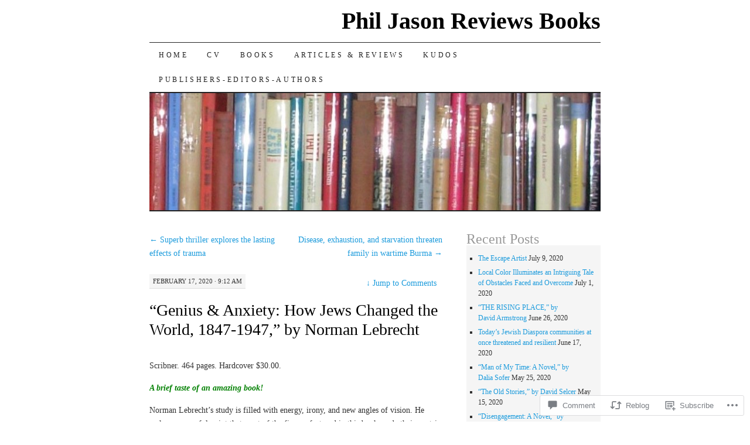

--- FILE ---
content_type: text/html; charset=UTF-8
request_url: https://philjason.wordpress.com/2020/02/17/genius-anxiety-how-jews-changed-the-world-1847-1947-by-norman-lebrecht/
body_size: 23329
content:
<!DOCTYPE html>
<!--[if IE 7]>
<html id="ie7" lang="en">
<![endif]-->
<!--[if (gt IE 7) | (!IE)]><!-->
<html lang="en">
<!--<![endif]-->
<head>
<meta charset="UTF-8" />
<title>&#8220;Genius &amp; Anxiety: How Jews Changed the World, 1847-1947,&#8221; by Norman Lebrecht | Phil Jason Reviews Books</title>
<link rel="profile" href="http://gmpg.org/xfn/11" />
<link rel="pingback" href="https://philjason.wordpress.com/xmlrpc.php" />
<meta name='robots' content='max-image-preview:large' />
<link rel='dns-prefetch' href='//widgets.wp.com' />
<link rel='dns-prefetch' href='//s0.wp.com' />
<link rel="alternate" type="application/rss+xml" title="Phil Jason Reviews Books &raquo; Feed" href="https://philjason.wordpress.com/feed/" />
<link rel="alternate" type="application/rss+xml" title="Phil Jason Reviews Books &raquo; Comments Feed" href="https://philjason.wordpress.com/comments/feed/" />
<link rel="alternate" type="application/rss+xml" title="Phil Jason Reviews Books &raquo; &#8220;Genius &amp; Anxiety: How Jews Changed the World, 1847-1947,&#8221; by Norman&nbsp;Lebrecht Comments Feed" href="https://philjason.wordpress.com/2020/02/17/genius-anxiety-how-jews-changed-the-world-1847-1947-by-norman-lebrecht/feed/" />
	<script type="text/javascript">
		/* <![CDATA[ */
		function addLoadEvent(func) {
			var oldonload = window.onload;
			if (typeof window.onload != 'function') {
				window.onload = func;
			} else {
				window.onload = function () {
					oldonload();
					func();
				}
			}
		}
		/* ]]> */
	</script>
	<link crossorigin='anonymous' rel='stylesheet' id='all-css-0-1' href='/_static/??-eJxtzEkKgDAQRNELGZs4EDfiWUJsxMzYHby+RARB3BQ8KD6cWZgUGSNDKCL7su2RwCJnbdxjCCnVWYtHggO9ZlxFTsQftYaogf+k3x2+4Vv1voRZqrHvpkHJwV5glDTa&cssminify=yes' type='text/css' media='all' />
<style id='wp-emoji-styles-inline-css'>

	img.wp-smiley, img.emoji {
		display: inline !important;
		border: none !important;
		box-shadow: none !important;
		height: 1em !important;
		width: 1em !important;
		margin: 0 0.07em !important;
		vertical-align: -0.1em !important;
		background: none !important;
		padding: 0 !important;
	}
/*# sourceURL=wp-emoji-styles-inline-css */
</style>
<link crossorigin='anonymous' rel='stylesheet' id='all-css-2-1' href='/wp-content/plugins/gutenberg-core/v22.2.0/build/styles/block-library/style.css?m=1764855221i&cssminify=yes' type='text/css' media='all' />
<style id='wp-block-library-inline-css'>
.has-text-align-justify {
	text-align:justify;
}
.has-text-align-justify{text-align:justify;}

/*# sourceURL=wp-block-library-inline-css */
</style><style id='global-styles-inline-css'>
:root{--wp--preset--aspect-ratio--square: 1;--wp--preset--aspect-ratio--4-3: 4/3;--wp--preset--aspect-ratio--3-4: 3/4;--wp--preset--aspect-ratio--3-2: 3/2;--wp--preset--aspect-ratio--2-3: 2/3;--wp--preset--aspect-ratio--16-9: 16/9;--wp--preset--aspect-ratio--9-16: 9/16;--wp--preset--color--black: #000000;--wp--preset--color--cyan-bluish-gray: #abb8c3;--wp--preset--color--white: #ffffff;--wp--preset--color--pale-pink: #f78da7;--wp--preset--color--vivid-red: #cf2e2e;--wp--preset--color--luminous-vivid-orange: #ff6900;--wp--preset--color--luminous-vivid-amber: #fcb900;--wp--preset--color--light-green-cyan: #7bdcb5;--wp--preset--color--vivid-green-cyan: #00d084;--wp--preset--color--pale-cyan-blue: #8ed1fc;--wp--preset--color--vivid-cyan-blue: #0693e3;--wp--preset--color--vivid-purple: #9b51e0;--wp--preset--gradient--vivid-cyan-blue-to-vivid-purple: linear-gradient(135deg,rgb(6,147,227) 0%,rgb(155,81,224) 100%);--wp--preset--gradient--light-green-cyan-to-vivid-green-cyan: linear-gradient(135deg,rgb(122,220,180) 0%,rgb(0,208,130) 100%);--wp--preset--gradient--luminous-vivid-amber-to-luminous-vivid-orange: linear-gradient(135deg,rgb(252,185,0) 0%,rgb(255,105,0) 100%);--wp--preset--gradient--luminous-vivid-orange-to-vivid-red: linear-gradient(135deg,rgb(255,105,0) 0%,rgb(207,46,46) 100%);--wp--preset--gradient--very-light-gray-to-cyan-bluish-gray: linear-gradient(135deg,rgb(238,238,238) 0%,rgb(169,184,195) 100%);--wp--preset--gradient--cool-to-warm-spectrum: linear-gradient(135deg,rgb(74,234,220) 0%,rgb(151,120,209) 20%,rgb(207,42,186) 40%,rgb(238,44,130) 60%,rgb(251,105,98) 80%,rgb(254,248,76) 100%);--wp--preset--gradient--blush-light-purple: linear-gradient(135deg,rgb(255,206,236) 0%,rgb(152,150,240) 100%);--wp--preset--gradient--blush-bordeaux: linear-gradient(135deg,rgb(254,205,165) 0%,rgb(254,45,45) 50%,rgb(107,0,62) 100%);--wp--preset--gradient--luminous-dusk: linear-gradient(135deg,rgb(255,203,112) 0%,rgb(199,81,192) 50%,rgb(65,88,208) 100%);--wp--preset--gradient--pale-ocean: linear-gradient(135deg,rgb(255,245,203) 0%,rgb(182,227,212) 50%,rgb(51,167,181) 100%);--wp--preset--gradient--electric-grass: linear-gradient(135deg,rgb(202,248,128) 0%,rgb(113,206,126) 100%);--wp--preset--gradient--midnight: linear-gradient(135deg,rgb(2,3,129) 0%,rgb(40,116,252) 100%);--wp--preset--font-size--small: 13px;--wp--preset--font-size--medium: 20px;--wp--preset--font-size--large: 36px;--wp--preset--font-size--x-large: 42px;--wp--preset--font-family--albert-sans: 'Albert Sans', sans-serif;--wp--preset--font-family--alegreya: Alegreya, serif;--wp--preset--font-family--arvo: Arvo, serif;--wp--preset--font-family--bodoni-moda: 'Bodoni Moda', serif;--wp--preset--font-family--bricolage-grotesque: 'Bricolage Grotesque', sans-serif;--wp--preset--font-family--cabin: Cabin, sans-serif;--wp--preset--font-family--chivo: Chivo, sans-serif;--wp--preset--font-family--commissioner: Commissioner, sans-serif;--wp--preset--font-family--cormorant: Cormorant, serif;--wp--preset--font-family--courier-prime: 'Courier Prime', monospace;--wp--preset--font-family--crimson-pro: 'Crimson Pro', serif;--wp--preset--font-family--dm-mono: 'DM Mono', monospace;--wp--preset--font-family--dm-sans: 'DM Sans', sans-serif;--wp--preset--font-family--dm-serif-display: 'DM Serif Display', serif;--wp--preset--font-family--domine: Domine, serif;--wp--preset--font-family--eb-garamond: 'EB Garamond', serif;--wp--preset--font-family--epilogue: Epilogue, sans-serif;--wp--preset--font-family--fahkwang: Fahkwang, sans-serif;--wp--preset--font-family--figtree: Figtree, sans-serif;--wp--preset--font-family--fira-sans: 'Fira Sans', sans-serif;--wp--preset--font-family--fjalla-one: 'Fjalla One', sans-serif;--wp--preset--font-family--fraunces: Fraunces, serif;--wp--preset--font-family--gabarito: Gabarito, system-ui;--wp--preset--font-family--ibm-plex-mono: 'IBM Plex Mono', monospace;--wp--preset--font-family--ibm-plex-sans: 'IBM Plex Sans', sans-serif;--wp--preset--font-family--ibarra-real-nova: 'Ibarra Real Nova', serif;--wp--preset--font-family--instrument-serif: 'Instrument Serif', serif;--wp--preset--font-family--inter: Inter, sans-serif;--wp--preset--font-family--josefin-sans: 'Josefin Sans', sans-serif;--wp--preset--font-family--jost: Jost, sans-serif;--wp--preset--font-family--libre-baskerville: 'Libre Baskerville', serif;--wp--preset--font-family--libre-franklin: 'Libre Franklin', sans-serif;--wp--preset--font-family--literata: Literata, serif;--wp--preset--font-family--lora: Lora, serif;--wp--preset--font-family--merriweather: Merriweather, serif;--wp--preset--font-family--montserrat: Montserrat, sans-serif;--wp--preset--font-family--newsreader: Newsreader, serif;--wp--preset--font-family--noto-sans-mono: 'Noto Sans Mono', sans-serif;--wp--preset--font-family--nunito: Nunito, sans-serif;--wp--preset--font-family--open-sans: 'Open Sans', sans-serif;--wp--preset--font-family--overpass: Overpass, sans-serif;--wp--preset--font-family--pt-serif: 'PT Serif', serif;--wp--preset--font-family--petrona: Petrona, serif;--wp--preset--font-family--piazzolla: Piazzolla, serif;--wp--preset--font-family--playfair-display: 'Playfair Display', serif;--wp--preset--font-family--plus-jakarta-sans: 'Plus Jakarta Sans', sans-serif;--wp--preset--font-family--poppins: Poppins, sans-serif;--wp--preset--font-family--raleway: Raleway, sans-serif;--wp--preset--font-family--roboto: Roboto, sans-serif;--wp--preset--font-family--roboto-slab: 'Roboto Slab', serif;--wp--preset--font-family--rubik: Rubik, sans-serif;--wp--preset--font-family--rufina: Rufina, serif;--wp--preset--font-family--sora: Sora, sans-serif;--wp--preset--font-family--source-sans-3: 'Source Sans 3', sans-serif;--wp--preset--font-family--source-serif-4: 'Source Serif 4', serif;--wp--preset--font-family--space-mono: 'Space Mono', monospace;--wp--preset--font-family--syne: Syne, sans-serif;--wp--preset--font-family--texturina: Texturina, serif;--wp--preset--font-family--urbanist: Urbanist, sans-serif;--wp--preset--font-family--work-sans: 'Work Sans', sans-serif;--wp--preset--spacing--20: 0.44rem;--wp--preset--spacing--30: 0.67rem;--wp--preset--spacing--40: 1rem;--wp--preset--spacing--50: 1.5rem;--wp--preset--spacing--60: 2.25rem;--wp--preset--spacing--70: 3.38rem;--wp--preset--spacing--80: 5.06rem;--wp--preset--shadow--natural: 6px 6px 9px rgba(0, 0, 0, 0.2);--wp--preset--shadow--deep: 12px 12px 50px rgba(0, 0, 0, 0.4);--wp--preset--shadow--sharp: 6px 6px 0px rgba(0, 0, 0, 0.2);--wp--preset--shadow--outlined: 6px 6px 0px -3px rgb(255, 255, 255), 6px 6px rgb(0, 0, 0);--wp--preset--shadow--crisp: 6px 6px 0px rgb(0, 0, 0);}:where(.is-layout-flex){gap: 0.5em;}:where(.is-layout-grid){gap: 0.5em;}body .is-layout-flex{display: flex;}.is-layout-flex{flex-wrap: wrap;align-items: center;}.is-layout-flex > :is(*, div){margin: 0;}body .is-layout-grid{display: grid;}.is-layout-grid > :is(*, div){margin: 0;}:where(.wp-block-columns.is-layout-flex){gap: 2em;}:where(.wp-block-columns.is-layout-grid){gap: 2em;}:where(.wp-block-post-template.is-layout-flex){gap: 1.25em;}:where(.wp-block-post-template.is-layout-grid){gap: 1.25em;}.has-black-color{color: var(--wp--preset--color--black) !important;}.has-cyan-bluish-gray-color{color: var(--wp--preset--color--cyan-bluish-gray) !important;}.has-white-color{color: var(--wp--preset--color--white) !important;}.has-pale-pink-color{color: var(--wp--preset--color--pale-pink) !important;}.has-vivid-red-color{color: var(--wp--preset--color--vivid-red) !important;}.has-luminous-vivid-orange-color{color: var(--wp--preset--color--luminous-vivid-orange) !important;}.has-luminous-vivid-amber-color{color: var(--wp--preset--color--luminous-vivid-amber) !important;}.has-light-green-cyan-color{color: var(--wp--preset--color--light-green-cyan) !important;}.has-vivid-green-cyan-color{color: var(--wp--preset--color--vivid-green-cyan) !important;}.has-pale-cyan-blue-color{color: var(--wp--preset--color--pale-cyan-blue) !important;}.has-vivid-cyan-blue-color{color: var(--wp--preset--color--vivid-cyan-blue) !important;}.has-vivid-purple-color{color: var(--wp--preset--color--vivid-purple) !important;}.has-black-background-color{background-color: var(--wp--preset--color--black) !important;}.has-cyan-bluish-gray-background-color{background-color: var(--wp--preset--color--cyan-bluish-gray) !important;}.has-white-background-color{background-color: var(--wp--preset--color--white) !important;}.has-pale-pink-background-color{background-color: var(--wp--preset--color--pale-pink) !important;}.has-vivid-red-background-color{background-color: var(--wp--preset--color--vivid-red) !important;}.has-luminous-vivid-orange-background-color{background-color: var(--wp--preset--color--luminous-vivid-orange) !important;}.has-luminous-vivid-amber-background-color{background-color: var(--wp--preset--color--luminous-vivid-amber) !important;}.has-light-green-cyan-background-color{background-color: var(--wp--preset--color--light-green-cyan) !important;}.has-vivid-green-cyan-background-color{background-color: var(--wp--preset--color--vivid-green-cyan) !important;}.has-pale-cyan-blue-background-color{background-color: var(--wp--preset--color--pale-cyan-blue) !important;}.has-vivid-cyan-blue-background-color{background-color: var(--wp--preset--color--vivid-cyan-blue) !important;}.has-vivid-purple-background-color{background-color: var(--wp--preset--color--vivid-purple) !important;}.has-black-border-color{border-color: var(--wp--preset--color--black) !important;}.has-cyan-bluish-gray-border-color{border-color: var(--wp--preset--color--cyan-bluish-gray) !important;}.has-white-border-color{border-color: var(--wp--preset--color--white) !important;}.has-pale-pink-border-color{border-color: var(--wp--preset--color--pale-pink) !important;}.has-vivid-red-border-color{border-color: var(--wp--preset--color--vivid-red) !important;}.has-luminous-vivid-orange-border-color{border-color: var(--wp--preset--color--luminous-vivid-orange) !important;}.has-luminous-vivid-amber-border-color{border-color: var(--wp--preset--color--luminous-vivid-amber) !important;}.has-light-green-cyan-border-color{border-color: var(--wp--preset--color--light-green-cyan) !important;}.has-vivid-green-cyan-border-color{border-color: var(--wp--preset--color--vivid-green-cyan) !important;}.has-pale-cyan-blue-border-color{border-color: var(--wp--preset--color--pale-cyan-blue) !important;}.has-vivid-cyan-blue-border-color{border-color: var(--wp--preset--color--vivid-cyan-blue) !important;}.has-vivid-purple-border-color{border-color: var(--wp--preset--color--vivid-purple) !important;}.has-vivid-cyan-blue-to-vivid-purple-gradient-background{background: var(--wp--preset--gradient--vivid-cyan-blue-to-vivid-purple) !important;}.has-light-green-cyan-to-vivid-green-cyan-gradient-background{background: var(--wp--preset--gradient--light-green-cyan-to-vivid-green-cyan) !important;}.has-luminous-vivid-amber-to-luminous-vivid-orange-gradient-background{background: var(--wp--preset--gradient--luminous-vivid-amber-to-luminous-vivid-orange) !important;}.has-luminous-vivid-orange-to-vivid-red-gradient-background{background: var(--wp--preset--gradient--luminous-vivid-orange-to-vivid-red) !important;}.has-very-light-gray-to-cyan-bluish-gray-gradient-background{background: var(--wp--preset--gradient--very-light-gray-to-cyan-bluish-gray) !important;}.has-cool-to-warm-spectrum-gradient-background{background: var(--wp--preset--gradient--cool-to-warm-spectrum) !important;}.has-blush-light-purple-gradient-background{background: var(--wp--preset--gradient--blush-light-purple) !important;}.has-blush-bordeaux-gradient-background{background: var(--wp--preset--gradient--blush-bordeaux) !important;}.has-luminous-dusk-gradient-background{background: var(--wp--preset--gradient--luminous-dusk) !important;}.has-pale-ocean-gradient-background{background: var(--wp--preset--gradient--pale-ocean) !important;}.has-electric-grass-gradient-background{background: var(--wp--preset--gradient--electric-grass) !important;}.has-midnight-gradient-background{background: var(--wp--preset--gradient--midnight) !important;}.has-small-font-size{font-size: var(--wp--preset--font-size--small) !important;}.has-medium-font-size{font-size: var(--wp--preset--font-size--medium) !important;}.has-large-font-size{font-size: var(--wp--preset--font-size--large) !important;}.has-x-large-font-size{font-size: var(--wp--preset--font-size--x-large) !important;}.has-albert-sans-font-family{font-family: var(--wp--preset--font-family--albert-sans) !important;}.has-alegreya-font-family{font-family: var(--wp--preset--font-family--alegreya) !important;}.has-arvo-font-family{font-family: var(--wp--preset--font-family--arvo) !important;}.has-bodoni-moda-font-family{font-family: var(--wp--preset--font-family--bodoni-moda) !important;}.has-bricolage-grotesque-font-family{font-family: var(--wp--preset--font-family--bricolage-grotesque) !important;}.has-cabin-font-family{font-family: var(--wp--preset--font-family--cabin) !important;}.has-chivo-font-family{font-family: var(--wp--preset--font-family--chivo) !important;}.has-commissioner-font-family{font-family: var(--wp--preset--font-family--commissioner) !important;}.has-cormorant-font-family{font-family: var(--wp--preset--font-family--cormorant) !important;}.has-courier-prime-font-family{font-family: var(--wp--preset--font-family--courier-prime) !important;}.has-crimson-pro-font-family{font-family: var(--wp--preset--font-family--crimson-pro) !important;}.has-dm-mono-font-family{font-family: var(--wp--preset--font-family--dm-mono) !important;}.has-dm-sans-font-family{font-family: var(--wp--preset--font-family--dm-sans) !important;}.has-dm-serif-display-font-family{font-family: var(--wp--preset--font-family--dm-serif-display) !important;}.has-domine-font-family{font-family: var(--wp--preset--font-family--domine) !important;}.has-eb-garamond-font-family{font-family: var(--wp--preset--font-family--eb-garamond) !important;}.has-epilogue-font-family{font-family: var(--wp--preset--font-family--epilogue) !important;}.has-fahkwang-font-family{font-family: var(--wp--preset--font-family--fahkwang) !important;}.has-figtree-font-family{font-family: var(--wp--preset--font-family--figtree) !important;}.has-fira-sans-font-family{font-family: var(--wp--preset--font-family--fira-sans) !important;}.has-fjalla-one-font-family{font-family: var(--wp--preset--font-family--fjalla-one) !important;}.has-fraunces-font-family{font-family: var(--wp--preset--font-family--fraunces) !important;}.has-gabarito-font-family{font-family: var(--wp--preset--font-family--gabarito) !important;}.has-ibm-plex-mono-font-family{font-family: var(--wp--preset--font-family--ibm-plex-mono) !important;}.has-ibm-plex-sans-font-family{font-family: var(--wp--preset--font-family--ibm-plex-sans) !important;}.has-ibarra-real-nova-font-family{font-family: var(--wp--preset--font-family--ibarra-real-nova) !important;}.has-instrument-serif-font-family{font-family: var(--wp--preset--font-family--instrument-serif) !important;}.has-inter-font-family{font-family: var(--wp--preset--font-family--inter) !important;}.has-josefin-sans-font-family{font-family: var(--wp--preset--font-family--josefin-sans) !important;}.has-jost-font-family{font-family: var(--wp--preset--font-family--jost) !important;}.has-libre-baskerville-font-family{font-family: var(--wp--preset--font-family--libre-baskerville) !important;}.has-libre-franklin-font-family{font-family: var(--wp--preset--font-family--libre-franklin) !important;}.has-literata-font-family{font-family: var(--wp--preset--font-family--literata) !important;}.has-lora-font-family{font-family: var(--wp--preset--font-family--lora) !important;}.has-merriweather-font-family{font-family: var(--wp--preset--font-family--merriweather) !important;}.has-montserrat-font-family{font-family: var(--wp--preset--font-family--montserrat) !important;}.has-newsreader-font-family{font-family: var(--wp--preset--font-family--newsreader) !important;}.has-noto-sans-mono-font-family{font-family: var(--wp--preset--font-family--noto-sans-mono) !important;}.has-nunito-font-family{font-family: var(--wp--preset--font-family--nunito) !important;}.has-open-sans-font-family{font-family: var(--wp--preset--font-family--open-sans) !important;}.has-overpass-font-family{font-family: var(--wp--preset--font-family--overpass) !important;}.has-pt-serif-font-family{font-family: var(--wp--preset--font-family--pt-serif) !important;}.has-petrona-font-family{font-family: var(--wp--preset--font-family--petrona) !important;}.has-piazzolla-font-family{font-family: var(--wp--preset--font-family--piazzolla) !important;}.has-playfair-display-font-family{font-family: var(--wp--preset--font-family--playfair-display) !important;}.has-plus-jakarta-sans-font-family{font-family: var(--wp--preset--font-family--plus-jakarta-sans) !important;}.has-poppins-font-family{font-family: var(--wp--preset--font-family--poppins) !important;}.has-raleway-font-family{font-family: var(--wp--preset--font-family--raleway) !important;}.has-roboto-font-family{font-family: var(--wp--preset--font-family--roboto) !important;}.has-roboto-slab-font-family{font-family: var(--wp--preset--font-family--roboto-slab) !important;}.has-rubik-font-family{font-family: var(--wp--preset--font-family--rubik) !important;}.has-rufina-font-family{font-family: var(--wp--preset--font-family--rufina) !important;}.has-sora-font-family{font-family: var(--wp--preset--font-family--sora) !important;}.has-source-sans-3-font-family{font-family: var(--wp--preset--font-family--source-sans-3) !important;}.has-source-serif-4-font-family{font-family: var(--wp--preset--font-family--source-serif-4) !important;}.has-space-mono-font-family{font-family: var(--wp--preset--font-family--space-mono) !important;}.has-syne-font-family{font-family: var(--wp--preset--font-family--syne) !important;}.has-texturina-font-family{font-family: var(--wp--preset--font-family--texturina) !important;}.has-urbanist-font-family{font-family: var(--wp--preset--font-family--urbanist) !important;}.has-work-sans-font-family{font-family: var(--wp--preset--font-family--work-sans) !important;}
/*# sourceURL=global-styles-inline-css */
</style>

<style id='classic-theme-styles-inline-css'>
/*! This file is auto-generated */
.wp-block-button__link{color:#fff;background-color:#32373c;border-radius:9999px;box-shadow:none;text-decoration:none;padding:calc(.667em + 2px) calc(1.333em + 2px);font-size:1.125em}.wp-block-file__button{background:#32373c;color:#fff;text-decoration:none}
/*# sourceURL=/wp-includes/css/classic-themes.min.css */
</style>
<link crossorigin='anonymous' rel='stylesheet' id='all-css-4-1' href='/_static/??-eJx9j9sOwjAIhl/[base64]&cssminify=yes' type='text/css' media='all' />
<link rel='stylesheet' id='verbum-gutenberg-css-css' href='https://widgets.wp.com/verbum-block-editor/block-editor.css?ver=1738686361' media='all' />
<link crossorigin='anonymous' rel='stylesheet' id='all-css-6-1' href='/_static/??-eJx9i8sOhCAMAH9IbAxmH4eN36KksphCCS0h/v3qTS97m0lmoGXjOCkmBf1iRIFcF8iBXOEGojth70Q6uISxmkzVhyRQcCH2B3o4qov+mzyyIXazBk43MSvNoZzrFD/Dcxweb2vta/sBjzc9Qw==&cssminify=yes' type='text/css' media='all' />
<style id='jetpack-global-styles-frontend-style-inline-css'>
:root { --font-headings: unset; --font-base: unset; --font-headings-default: -apple-system,BlinkMacSystemFont,"Segoe UI",Roboto,Oxygen-Sans,Ubuntu,Cantarell,"Helvetica Neue",sans-serif; --font-base-default: -apple-system,BlinkMacSystemFont,"Segoe UI",Roboto,Oxygen-Sans,Ubuntu,Cantarell,"Helvetica Neue",sans-serif;}
/*# sourceURL=jetpack-global-styles-frontend-style-inline-css */
</style>
<link crossorigin='anonymous' rel='stylesheet' id='all-css-8-1' href='/_static/??-eJyNjcEKwjAQRH/IuFRT6kX8FNkmS5K6yQY3Qfx7bfEiXrwM82B4A49qnJRGpUHupnIPqSgs1Cq624chi6zhO5OCRryTR++fW00l7J3qDv43XVNxoOISsmEJol/wY2uR8vs3WggsM/I6uOTzMI3Hw8lOg11eUT1JKA==&cssminify=yes' type='text/css' media='all' />
<script type="text/javascript" id="jetpack_related-posts-js-extra">
/* <![CDATA[ */
var related_posts_js_options = {"post_heading":"h4"};
//# sourceURL=jetpack_related-posts-js-extra
/* ]]> */
</script>
<script type="text/javascript" id="wpcom-actionbar-placeholder-js-extra">
/* <![CDATA[ */
var actionbardata = {"siteID":"5645718","postID":"8111","siteURL":"https://philjason.wordpress.com","xhrURL":"https://philjason.wordpress.com/wp-admin/admin-ajax.php","nonce":"f23bfaeb8e","isLoggedIn":"","statusMessage":"","subsEmailDefault":"instantly","proxyScriptUrl":"https://s0.wp.com/wp-content/js/wpcom-proxy-request.js?m=1513050504i&amp;ver=20211021","shortlink":"https://wp.me/pnGHY-26P","i18n":{"followedText":"New posts from this site will now appear in your \u003Ca href=\"https://wordpress.com/reader\"\u003EReader\u003C/a\u003E","foldBar":"Collapse this bar","unfoldBar":"Expand this bar","shortLinkCopied":"Shortlink copied to clipboard."}};
//# sourceURL=wpcom-actionbar-placeholder-js-extra
/* ]]> */
</script>
<script type="text/javascript" id="jetpack-mu-wpcom-settings-js-before">
/* <![CDATA[ */
var JETPACK_MU_WPCOM_SETTINGS = {"assetsUrl":"https://s0.wp.com/wp-content/mu-plugins/jetpack-mu-wpcom-plugin/moon/jetpack_vendor/automattic/jetpack-mu-wpcom/src/build/"};
//# sourceURL=jetpack-mu-wpcom-settings-js-before
/* ]]> */
</script>
<script crossorigin='anonymous' type='text/javascript'  src='/_static/??/wp-content/mu-plugins/jetpack-plugin/moon/_inc/build/related-posts/related-posts.min.js,/wp-content/js/rlt-proxy.js?m=1755006225j'></script>
<script type="text/javascript" id="rlt-proxy-js-after">
/* <![CDATA[ */
	rltInitialize( {"token":null,"iframeOrigins":["https:\/\/widgets.wp.com"]} );
//# sourceURL=rlt-proxy-js-after
/* ]]> */
</script>
<link rel="EditURI" type="application/rsd+xml" title="RSD" href="https://philjason.wordpress.com/xmlrpc.php?rsd" />
<meta name="generator" content="WordPress.com" />
<link rel="canonical" href="https://philjason.wordpress.com/2020/02/17/genius-anxiety-how-jews-changed-the-world-1847-1947-by-norman-lebrecht/" />
<link rel='shortlink' href='https://wp.me/pnGHY-26P' />
<link rel="alternate" type="application/json+oembed" href="https://public-api.wordpress.com/oembed/?format=json&amp;url=https%3A%2F%2Fphiljason.wordpress.com%2F2020%2F02%2F17%2Fgenius-anxiety-how-jews-changed-the-world-1847-1947-by-norman-lebrecht%2F&amp;for=wpcom-auto-discovery" /><link rel="alternate" type="application/xml+oembed" href="https://public-api.wordpress.com/oembed/?format=xml&amp;url=https%3A%2F%2Fphiljason.wordpress.com%2F2020%2F02%2F17%2Fgenius-anxiety-how-jews-changed-the-world-1847-1947-by-norman-lebrecht%2F&amp;for=wpcom-auto-discovery" />
<!-- Jetpack Open Graph Tags -->
<meta property="og:type" content="article" />
<meta property="og:title" content="&#8220;Genius &amp; Anxiety: How Jews Changed the World, 1847-1947,&#8221; by Norman Lebrecht" />
<meta property="og:url" content="https://philjason.wordpress.com/2020/02/17/genius-anxiety-how-jews-changed-the-world-1847-1947-by-norman-lebrecht/" />
<meta property="og:description" content="Scribner. 464 pages. Hardcover $30.00. A brief taste of an amazing book! Nor­man Lebrecht’s study is filled with ener­gy, irony, and new angles of vision. He makes a pow­er­ful point that most of t…" />
<meta property="article:published_time" content="2020-02-17T14:12:36+00:00" />
<meta property="article:modified_time" content="2020-02-17T14:12:36+00:00" />
<meta property="og:site_name" content="Phil Jason Reviews Books" />
<meta property="og:image" content="https://philjason.wordpress.com/wp-content/uploads/2020/02/genius-anxiety-cover.jpg?w=199" />
<meta property="og:image:width" content="199" />
<meta property="og:image:height" content="300" />
<meta property="og:image:alt" content="" />
<meta property="og:locale" content="en_US" />
<meta property="fb:app_id" content="249643311490" />
<meta property="article:publisher" content="https://www.facebook.com/WordPresscom" />
<meta name="twitter:creator" content="@phil_reviews" />
<meta name="twitter:text:title" content="&#8220;Genius &amp; Anxiety: How Jews Changed the World, 1847-1947,&#8221; by Norman&nbsp;Lebrecht" />
<meta name="twitter:image" content="https://philjason.wordpress.com/wp-content/uploads/2020/02/genius-anxiety-cover.jpg?w=144" />
<meta name="twitter:card" content="summary" />

<!-- End Jetpack Open Graph Tags -->
<link rel="shortcut icon" type="image/x-icon" href="https://s0.wp.com/i/favicon.ico?m=1713425267i" sizes="16x16 24x24 32x32 48x48" />
<link rel="icon" type="image/x-icon" href="https://s0.wp.com/i/favicon.ico?m=1713425267i" sizes="16x16 24x24 32x32 48x48" />
<link rel="apple-touch-icon" href="https://s0.wp.com/i/webclip.png?m=1713868326i" />
<link rel='openid.server' href='https://philjason.wordpress.com/?openidserver=1' />
<link rel='openid.delegate' href='https://philjason.wordpress.com/' />
<link rel="search" type="application/opensearchdescription+xml" href="https://philjason.wordpress.com/osd.xml" title="Phil Jason Reviews Books" />
<link rel="search" type="application/opensearchdescription+xml" href="https://s1.wp.com/opensearch.xml" title="WordPress.com" />
<meta name="description" content="Scribner. 464 pages. Hardcover $30.00. A brief taste of an amazing book! Nor­man Lebrecht’s study is filled with ener­gy, irony, and new angles of vision. He makes a pow­er­ful point that most of the fig­ures fea­tured in this book made their con­tri­bu­tions in what was essen­tial­ly an anti­se­mit­ic world. While the par­tic­u­lars of such con­di­tions&hellip;" />
<link crossorigin='anonymous' rel='stylesheet' id='all-css-0-3' href='/_static/??-eJyNjMEKgzAQBX9Ifdha9CJ+StF1KdFkN7gJ+X0RbM89zjAMSqxJJbEkhFxHnz9ODBunONN+M4Kq4O2EsHil3WDFRT4aMqvw/yHomj0baD40G/tf9BXXcApj27+ej6Hr2247ASkBO20=&cssminify=yes' type='text/css' media='all' />
</head>

<body class="wp-singular post-template-default single single-post postid-8111 single-format-standard wp-theme-pubpilcrow customizer-styles-applied two-column content-sidebar color-light jetpack-reblog-enabled">
<div id="container" class="hfeed">
	<div id="page" class="blog">
		<div id="header">
						<div id="site-title">
				<span>
					<a href="https://philjason.wordpress.com/" title="Phil Jason Reviews Books" rel="home">Phil Jason Reviews Books</a>
				</span>
			</div>

			<div id="nav" role="navigation">
			  				<div class="skip-link screen-reader-text"><a href="#content" title="Skip to content">Skip to content</a></div>
								<div class="menu"><ul>
<li ><a href="https://philjason.wordpress.com/">Home</a></li><li class="page_item page-item-39"><a href="https://philjason.wordpress.com/curriculum-vitae/">CV</a></li>
<li class="page_item page-item-65"><a href="https://philjason.wordpress.com/books/">Books</a></li>
<li class="page_item page-item-86"><a href="https://philjason.wordpress.com/articles-reviews/">Articles &amp; Reviews</a></li>
<li class="page_item page-item-168"><a href="https://philjason.wordpress.com/reviews-on-phils-books/">Kudos</a></li>
<li class="page_item page-item-2"><a href="https://philjason.wordpress.com/about/">Publishers-Editors-Authors</a></li>
</ul></div>
			</div><!-- #nav -->

			<div id="pic">
				<a href="https://philjason.wordpress.com/" rel="home">
										<img src="https://philjason.wordpress.com/wp-content/uploads/2011/11/cropped-phils-web-header.jpg" width="770" height="200" alt="" />
								</a>
			</div><!-- #pic -->
		</div><!-- #header -->

		<div id="content-box">

<div id="content-container">
	<div id="content" role="main">

	
<div id="nav-above" class="navigation">
	<div class="nav-previous"><a href="https://philjason.wordpress.com/2020/02/13/superb-thriller-explores-the-lasting-effects-of-trauma/" rel="prev"><span class="meta-nav">&larr;</span> Superb thriller explores the lasting effects of&nbsp;trauma</a></div>
	<div class="nav-next"><a href="https://philjason.wordpress.com/2020/02/27/disease-exhaustion-and-starvation-threaten-family-in-wartime-burma/" rel="next">Disease, exhaustion, and starvation threaten family in wartime&nbsp;Burma <span class="meta-nav">&rarr;</span></a></div>
</div><!-- #nav-above -->

<div id="post-8111" class="post-8111 post type-post status-publish format-standard hentry category-authors-and-books category-jewish-themes">
	<div class="entry-meta">

		February 17, 2020 &middot; 9:12 am	</div><!-- .entry-meta -->

		<div class="jump"><a href="https://philjason.wordpress.com/2020/02/17/genius-anxiety-how-jews-changed-the-world-1847-1947-by-norman-lebrecht/#comments"><span class="meta-nav">&darr; </span>Jump to Comments</a></div>
	<h1 class="entry-title"><a href="https://philjason.wordpress.com/2020/02/17/genius-anxiety-how-jews-changed-the-world-1847-1947-by-norman-lebrecht/" rel="bookmark">&#8220;Genius &amp; Anxiety: How Jews Changed the World, 1847-1947,&#8221; by Norman&nbsp;Lebrecht</a></h1>
	<div class="entry entry-content">
		<p>Scribner. 464 pages. Hardcover $30.00.</p>
<p><em><span style="color:#008000;"><strong>A brief taste of an amazing book!</strong></span></em></p>
<p>Nor­man Lebrecht’s study is filled with ener­gy, irony, and new angles of vision. He makes a pow­er­ful point that most of the fig­ures fea­tured in this book made their con­tri­bu­tions in what was essen­tial­ly an anti­se­mit­ic world. While the par­tic­u­lars of such con­di­tions run through the book’s six­teen chap­ters, more engag­ing is the author’s blend of diverse per­son­al­i­ties with var­ied rela­tion­ships to Jew­ish iden­ti­ty: reli­gion, cul­ture, law, and peoplehood.</p>
<p><img data-attachment-id="8115" data-permalink="https://philjason.wordpress.com/2020/02/17/genius-anxiety-how-jews-changed-the-world-1847-1947-by-norman-lebrecht/genius-anxiety-cover/" data-orig-file="https://philjason.wordpress.com/wp-content/uploads/2020/02/genius-anxiety-cover.jpg" data-orig-size="1838,2775" data-comments-opened="1" data-image-meta="{&quot;aperture&quot;:&quot;0&quot;,&quot;credit&quot;:&quot;&quot;,&quot;camera&quot;:&quot;&quot;,&quot;caption&quot;:&quot;&quot;,&quot;created_timestamp&quot;:&quot;0&quot;,&quot;copyright&quot;:&quot;&quot;,&quot;focal_length&quot;:&quot;0&quot;,&quot;iso&quot;:&quot;0&quot;,&quot;shutter_speed&quot;:&quot;0&quot;,&quot;title&quot;:&quot;&quot;,&quot;orientation&quot;:&quot;0&quot;}" data-image-title="Genius &amp;amp; Anxiety cover" data-image-description="" data-image-caption="" data-medium-file="https://philjason.wordpress.com/wp-content/uploads/2020/02/genius-anxiety-cover.jpg?w=199" data-large-file="https://philjason.wordpress.com/wp-content/uploads/2020/02/genius-anxiety-cover.jpg?w=500" class="alignright size-medium wp-image-8115" src="https://philjason.wordpress.com/wp-content/uploads/2020/02/genius-anxiety-cover.jpg?w=199&#038;h=300" alt="" width="199" height="300" srcset="https://philjason.wordpress.com/wp-content/uploads/2020/02/genius-anxiety-cover.jpg?w=199 199w, https://philjason.wordpress.com/wp-content/uploads/2020/02/genius-anxiety-cover.jpg?w=398 398w, https://philjason.wordpress.com/wp-content/uploads/2020/02/genius-anxiety-cover.jpg?w=99 99w" sizes="(max-width: 199px) 100vw, 199px" /></p>
<p>Although most of the chap­ters detail impor­tant con­tri­bu­tions by Jews to the ben­e­fit of mankind with­in the stretch of this hun­dred-year peri­od, many chap­ters focus on sig­nif­i­cant changes par­tic­u­lar to Jew­ish cul­ture and iden­ti­ty. His­tor­i­cal writ­ings con­tin­ue to applaud the accom­plish­ments of Ein­stein, Kaf­ka, Marx, Freud, and oth­ers of world-chang­ing stature, but it is inside the inter­na­tion­al Jew­ish com­mu­ni­ty that the con­tri­bu­tions of giants such as Theodor Her­zl and Solomon Schechter are celebrated.</p>
<div data-shortcode="caption" id="attachment_8116" style="width: 310px" class="wp-caption alignleft"><img aria-describedby="caption-attachment-8116" data-attachment-id="8116" data-permalink="https://philjason.wordpress.com/2020/02/17/genius-anxiety-how-jews-changed-the-world-1847-1947-by-norman-lebrecht/norman-lebrecht-portrait/" data-orig-file="https://philjason.wordpress.com/wp-content/uploads/2020/02/norman-lebrecht_credit-abigail-lebrecht.jpg" data-orig-size="2208,1700" data-comments-opened="1" data-image-meta="{&quot;aperture&quot;:&quot;5&quot;,&quot;credit&quot;:&quot;&quot;,&quot;camera&quot;:&quot;Canon EOS 350D DIGITAL&quot;,&quot;caption&quot;:&quot;Norman Lebrecht - portrait. British journalist and writer. b. 11 July 1948&quot;,&quot;created_timestamp&quot;:&quot;1122041418&quot;,&quot;copyright&quot;:&quot;\u00a9 Lebrecht/ColouriserAL&quot;,&quot;focal_length&quot;:&quot;40&quot;,&quot;iso&quot;:&quot;100&quot;,&quot;shutter_speed&quot;:&quot;0.0015625&quot;,&quot;title&quot;:&quot;Norman Lebrecht - portrait&quot;,&quot;orientation&quot;:&quot;1&quot;}" data-image-title="Norman Lebrecht &amp;#8211; portrait" data-image-description="" data-image-caption="&lt;p&gt;Norman Lebrecht &amp;#8211; photo credit Abigail Lebrecht&lt;/p&gt;
" data-medium-file="https://philjason.wordpress.com/wp-content/uploads/2020/02/norman-lebrecht_credit-abigail-lebrecht.jpg?w=300" data-large-file="https://philjason.wordpress.com/wp-content/uploads/2020/02/norman-lebrecht_credit-abigail-lebrecht.jpg?w=500" class="size-medium wp-image-8116" src="https://philjason.wordpress.com/wp-content/uploads/2020/02/norman-lebrecht_credit-abigail-lebrecht.jpg?w=300&#038;h=231" alt="" width="300" height="231" srcset="https://philjason.wordpress.com/wp-content/uploads/2020/02/norman-lebrecht_credit-abigail-lebrecht.jpg?w=300 300w, https://philjason.wordpress.com/wp-content/uploads/2020/02/norman-lebrecht_credit-abigail-lebrecht.jpg?w=600 600w, https://philjason.wordpress.com/wp-content/uploads/2020/02/norman-lebrecht_credit-abigail-lebrecht.jpg?w=150 150w" sizes="(max-width: 300px) 100vw, 300px" /><p id="caption-attachment-8116" class="wp-caption-text">Norman Lebrecht &#8211; photo credit Abigail Lebrecht</p></div>
<p>Lebrecht enjoys devel­op­ing his explo­rations through com­par­isons and con­trasts. The Her­zl-Schechter chap­ter titled ​<span class="pull-double">“</span><span class="numbers">1890</span>: Two Beards on a Train” is one pow­er­ful exam­ple. It ends with the intro­duc­tion of a third shaper of Jew­ish des­tiny, a foil to Schechter’s role in birthing the Con­ser­v­a­tive move­ment; this part­ner is Men­achem Mendel Schneer­son, who invig­o­rat­ed and mas­ter­mind­ed Chabad Lubavitch. . . .</p>
<p><span style="color:#008000;"><strong>To read the entire review, as it appears on the Jewish Book Council web site, click here:  <a href="https://www.jewishbookcouncil.org/book/genius-anxiety">Genius &amp; Anxiety</a></strong></span></p>
<div id="jp-post-flair" class="sharedaddy sd-like-enabled sd-sharing-enabled"><div class="sharedaddy sd-sharing-enabled"><div class="robots-nocontent sd-block sd-social sd-social-icon-text sd-sharing"><h3 class="sd-title">Share this:</h3><div class="sd-content"><ul><li class="share-email"><a rel="nofollow noopener noreferrer"
				data-shared="sharing-email-8111"
				class="share-email sd-button share-icon"
				href="mailto:?subject=%5BShared%20Post%5D%20%22Genius%20%26%20Anxiety%3A%20How%20Jews%20Changed%20the%20World%2C%201847-1947%2C%22%20by%20Norman%20Lebrecht&#038;body=https%3A%2F%2Fphiljason.wordpress.com%2F2020%2F02%2F17%2Fgenius-anxiety-how-jews-changed-the-world-1847-1947-by-norman-lebrecht%2F&#038;share=email"
				target="_blank"
				aria-labelledby="sharing-email-8111"
				data-email-share-error-title="Do you have email set up?" data-email-share-error-text="If you&#039;re having problems sharing via email, you might not have email set up for your browser. You may need to create a new email yourself." data-email-share-nonce="a85952391c" data-email-share-track-url="https://philjason.wordpress.com/2020/02/17/genius-anxiety-how-jews-changed-the-world-1847-1947-by-norman-lebrecht/?share=email">
				<span id="sharing-email-8111" hidden>Email a link to a friend (Opens in new window)</span>
				<span>Email</span>
			</a></li><li class="share-print"><a rel="nofollow noopener noreferrer"
				data-shared="sharing-print-8111"
				class="share-print sd-button share-icon"
				href="https://philjason.wordpress.com/2020/02/17/genius-anxiety-how-jews-changed-the-world-1847-1947-by-norman-lebrecht/#print?share=print"
				target="_blank"
				aria-labelledby="sharing-print-8111"
				>
				<span id="sharing-print-8111" hidden>Print (Opens in new window)</span>
				<span>Print</span>
			</a></li><li class="share-facebook"><a rel="nofollow noopener noreferrer"
				data-shared="sharing-facebook-8111"
				class="share-facebook sd-button share-icon"
				href="https://philjason.wordpress.com/2020/02/17/genius-anxiety-how-jews-changed-the-world-1847-1947-by-norman-lebrecht/?share=facebook"
				target="_blank"
				aria-labelledby="sharing-facebook-8111"
				>
				<span id="sharing-facebook-8111" hidden>Share on Facebook (Opens in new window)</span>
				<span>Facebook</span>
			</a></li><li class="share-linkedin"><a rel="nofollow noopener noreferrer"
				data-shared="sharing-linkedin-8111"
				class="share-linkedin sd-button share-icon"
				href="https://philjason.wordpress.com/2020/02/17/genius-anxiety-how-jews-changed-the-world-1847-1947-by-norman-lebrecht/?share=linkedin"
				target="_blank"
				aria-labelledby="sharing-linkedin-8111"
				>
				<span id="sharing-linkedin-8111" hidden>Share on LinkedIn (Opens in new window)</span>
				<span>LinkedIn</span>
			</a></li><li class="share-twitter"><a rel="nofollow noopener noreferrer"
				data-shared="sharing-twitter-8111"
				class="share-twitter sd-button share-icon"
				href="https://philjason.wordpress.com/2020/02/17/genius-anxiety-how-jews-changed-the-world-1847-1947-by-norman-lebrecht/?share=twitter"
				target="_blank"
				aria-labelledby="sharing-twitter-8111"
				>
				<span id="sharing-twitter-8111" hidden>Share on X (Opens in new window)</span>
				<span>X</span>
			</a></li><li class="share-end"></li></ul></div></div></div><div class='sharedaddy sd-block sd-like jetpack-likes-widget-wrapper jetpack-likes-widget-unloaded' id='like-post-wrapper-5645718-8111-6972ff4ce05d0' data-src='//widgets.wp.com/likes/index.html?ver=20260123#blog_id=5645718&amp;post_id=8111&amp;origin=philjason.wordpress.com&amp;obj_id=5645718-8111-6972ff4ce05d0' data-name='like-post-frame-5645718-8111-6972ff4ce05d0' data-title='Like or Reblog'><div class='likes-widget-placeholder post-likes-widget-placeholder' style='height: 55px;'><span class='button'><span>Like</span></span> <span class='loading'>Loading...</span></div><span class='sd-text-color'></span><a class='sd-link-color'></a></div>
<div id='jp-relatedposts' class='jp-relatedposts' >
	<h3 class="jp-relatedposts-headline"><em>Related</em></h3>
</div></div>	</div><!-- .entry-content -->

	<div class="entry-links">
		<p class="comment-number"><a href="https://philjason.wordpress.com/2020/02/17/genius-anxiety-how-jews-changed-the-world-1847-1947-by-norman-lebrecht/#respond">Leave a comment</a></p>

					<p class="entry-categories tagged">Filed under <a href="https://philjason.wordpress.com/category/authors-and-books/" rel="category tag">Authors and Books</a>, <a href="https://philjason.wordpress.com/category/authors-and-books/jewish-themes/" rel="category tag">Jewish Themes</a></p>
			<p class="entry-tags tagged"></p>
			</div><!-- .entry-links -->

</div><!-- #post-## -->

<div id="nav-below" class="navigation">
	<div class="nav-previous"><a href="https://philjason.wordpress.com/2020/02/13/superb-thriller-explores-the-lasting-effects-of-trauma/" rel="prev"><span class="meta-nav">&larr;</span> Superb thriller explores the lasting effects of&nbsp;trauma</a></div>
	<div class="nav-next"><a href="https://philjason.wordpress.com/2020/02/27/disease-exhaustion-and-starvation-threaten-family-in-wartime-burma/" rel="next">Disease, exhaustion, and starvation threaten family in wartime&nbsp;Burma <span class="meta-nav">&rarr;</span></a></div>
</div><!-- #nav-below -->


<div id="comments">

	
	
		<div id="respond" class="comment-respond">
		<h3 id="reply-title" class="comment-reply-title">Leave a comment</h3><form action="https://philjason.wordpress.com/wp-comments-post.php" method="post" id="commentform" class="comment-form">


<div class="comment-form__verbum transparent"></div><div class="verbum-form-meta"><input type='hidden' name='comment_post_ID' value='8111' id='comment_post_ID' />
<input type='hidden' name='comment_parent' id='comment_parent' value='0' />

			<input type="hidden" name="highlander_comment_nonce" id="highlander_comment_nonce" value="c6895cce5a" />
			<input type="hidden" name="verbum_show_subscription_modal" value="" /></div><p style="display: none;"><input type="hidden" id="akismet_comment_nonce" name="akismet_comment_nonce" value="9110c4c5ae" /></p><p style="display: none !important;" class="akismet-fields-container" data-prefix="ak_"><label>&#916;<textarea name="ak_hp_textarea" cols="45" rows="8" maxlength="100"></textarea></label><input type="hidden" id="ak_js_1" name="ak_js" value="176"/><script type="text/javascript">
/* <![CDATA[ */
document.getElementById( "ak_js_1" ).setAttribute( "value", ( new Date() ).getTime() );
/* ]]> */
</script>
</p></form>	</div><!-- #respond -->
	
</div><!-- #comments -->

	</div><!-- #content -->
</div><!-- #container -->


	<div id="sidebar" class="widget-area" role="complementary">
				<ul class="xoxo sidebar-list">

			
		<li id="recent-posts-2" class="widget widget_recent_entries">
		<h3 class="widget-title">Recent Posts</h3>
		<ul>
											<li>
					<a href="https://philjason.wordpress.com/2020/07/09/the-escape-artist/">The Escape Artist</a>
											<span class="post-date">July 9, 2020</span>
									</li>
											<li>
					<a href="https://philjason.wordpress.com/2020/07/01/local-color-illuminates-an-intriguing-tale-of-obstacles-faced-and-overcome/">Local Color Illuminates an Intriguing Tale of Obstacles Faced and&nbsp;Overcome</a>
											<span class="post-date">July 1, 2020</span>
									</li>
											<li>
					<a href="https://philjason.wordpress.com/2020/06/26/the-rising-place-by-david-armstrong/">&#8220;THE RISING PLACE,&#8221; by David&nbsp;Armstrong</a>
											<span class="post-date">June 26, 2020</span>
									</li>
											<li>
					<a href="https://philjason.wordpress.com/2020/06/17/todays-jewish-diaspora-communities-a-once-threatened-and-resilient/">Today&#8217;s Jewish Diaspora communities at once threatened and&nbsp;resilient</a>
											<span class="post-date">June 17, 2020</span>
									</li>
											<li>
					<a href="https://philjason.wordpress.com/2020/05/25/man-of-my-time-a-novel-by-dalia-sofer/">&#8220;Man of My Time: A Novel,&#8221; by Dalia&nbsp;Sofer</a>
											<span class="post-date">May 25, 2020</span>
									</li>
											<li>
					<a href="https://philjason.wordpress.com/2020/05/15/the-old-stories-by-david-selcer/">&#8220;The Old Stories,&#8221; by David&nbsp;Selcer</a>
											<span class="post-date">May 15, 2020</span>
									</li>
											<li>
					<a href="https://philjason.wordpress.com/2020/05/04/disengagement-a-novel-by-daniella-levy/">&#8220;Disengagement: A Novel,&#8221; by Daniella&nbsp;Levy</a>
											<span class="post-date">May 4, 2020</span>
									</li>
					</ul>

		</li><li id="categories-287798361" class="widget widget_categories"><h3 class="widget-title">Topics</h3>
			<ul>
					<li class="cat-item cat-item-621858"><a href="https://philjason.wordpress.com/category/anais-nin/">Anais Nin</a> (4)
</li>
	<li class="cat-item cat-item-886402"><a href="https://philjason.wordpress.com/category/authors-and-books/">Authors and Books</a> (858)
<ul class='children'>
	<li class="cat-item cat-item-1713993"><a href="https://philjason.wordpress.com/category/authors-and-books/florida-authors/">Florida Authors</a> (538)
</li>
	<li class="cat-item cat-item-25727280"><a href="https://philjason.wordpress.com/category/authors-and-books/jewish-themes/">Jewish Themes</a> (218)
</li>
</ul>
</li>
	<li class="cat-item cat-item-25893683"><a href="https://philjason.wordpress.com/category/book-beat/">Book Beat</a> (71)
</li>
	<li class="cat-item cat-item-89053"><a href="https://philjason.wordpress.com/category/coming-events/">Coming Events</a> (47)
</li>
	<li class="cat-item cat-item-170133"><a href="https://philjason.wordpress.com/category/guest-review/">Guest Review</a> (1)
</li>
	<li class="cat-item cat-item-2007"><a href="https://philjason.wordpress.com/category/musings/">Musings</a> (15)
</li>
	<li class="cat-item cat-item-423"><a href="https://philjason.wordpress.com/category/poems/">Poems</a> (15)
</li>
			</ul>

			</li><li id="linkcat-14094110" class="widget widget_links"><h3 class="widget-title">Links to learn more</h3>
	<ul class='xoxo blogroll'>
<li><a href="http://illyria.com/korea_top.html" title="Novels and Short Stories of the Korean War">Korean War in Literature</a></li>
<li><a href="http://www.naplespressclub.org" title="Naples Press Club">Naples Press Club</a></li>

	</ul>
</li>
<li id="linkcat-14141840" class="widget widget_links"><h3 class="widget-title">PKJ On the Net</h3>
	<ul class='xoxo blogroll'>
<li><a href="http://washingtonart.com/beltway/jason.html" title="Five Poems by Phililp K. Jason &#8211; Published in Volume 2, Number 2, Spring 2001">Beltway Poetry Quarterly</a></li>
<li><a href="http://www.bu.edu/agni/authors/P/Philip-K-Jason.html" title="Early published work in Agni Review">Golden Oldies</a></li>
<li><a href="https://naples.floridaweekly.com/?s=%22Phil+Jason%22" title="Florida Weekly book reviews">Phil in Florida Weekly</a></li>
<li><a href="http://www.washingtonindependentreviewofbooks.com/reviewer/philip-jason" title="Phil&#8217;s favorite book review site.">Phil in Washington Independent Review of Books</a></li>
<li><a href="http://southernlitreview.com/author/philip-k-jason" title="Phil&#8217;s reviews at Southern Literary Review">Philip K. Jason « Southern Literary Review</a></li>
<li><a href="http://www.jewishbookcouncil.org/book-reviewer/philip-k-jason" title="Phil’s reviews for Jewish Book World and successor Jewish Book Council website">PKJ on Jewish Book Council web site</a></li>
<li><a href="http://www.beltwaypoetry.com/monumental-merrill/">Profile of poet-publisher Merrill Leffler</a></li>

	</ul>
</li>
<li id="search-3" class="widget widget_search"><form role="search" method="get" id="searchform" class="searchform" action="https://philjason.wordpress.com/">
				<div>
					<label class="screen-reader-text" for="s">Search for:</label>
					<input type="text" value="" name="s" id="s" />
					<input type="submit" id="searchsubmit" value="Search" />
				</div>
			</form></li><li id="text-287765621" class="widget widget_text"><h3 class="widget-title">Quotes</h3>			<div class="textwidget">"Jason's strength is that he does not consider that the ordinary must remain ordinary, but imagines rather that the ordinary very likely conceals the beauty and truth of our lives."

    --Dave Smith, The New England Review</div>
		</li><li id="meta-2" class="widget widget_meta"><h3 class="widget-title">Meta</h3>
		<ul>
			<li><a class="click-register" href="https://wordpress.com/start?ref=wplogin">Create account</a></li>			<li><a href="https://philjason.wordpress.com/wp-login.php">Log in</a></li>
			<li><a href="https://philjason.wordpress.com/feed/">Entries feed</a></li>
			<li><a href="https://philjason.wordpress.com/comments/feed/">Comments feed</a></li>

			<li><a href="https://wordpress.com/" title="Powered by WordPress, state-of-the-art semantic personal publishing platform.">WordPress.com</a></li>
		</ul>

		</li>		</ul>
	</div><!-- #sidebar .widget-area -->

	
		</div><!-- #content-box -->

		<div id="footer" role="contentinfo">
			<div id="colophon">

				
<div id="footer-widget-area" role="complementary">

	
		<div id="second" class="widget-area">
		<ul class="xoxo sidebar-list">
			<li id="archives-3" class="widget widget_archive"><h3 class="widget-title">Archives</h3>
			<ul>
					<li><a href='https://philjason.wordpress.com/2020/07/'>July 2020</a></li>
	<li><a href='https://philjason.wordpress.com/2020/06/'>June 2020</a></li>
	<li><a href='https://philjason.wordpress.com/2020/05/'>May 2020</a></li>
	<li><a href='https://philjason.wordpress.com/2020/04/'>April 2020</a></li>
	<li><a href='https://philjason.wordpress.com/2020/03/'>March 2020</a></li>
	<li><a href='https://philjason.wordpress.com/2020/02/'>February 2020</a></li>
	<li><a href='https://philjason.wordpress.com/2020/01/'>January 2020</a></li>
	<li><a href='https://philjason.wordpress.com/2019/12/'>December 2019</a></li>
	<li><a href='https://philjason.wordpress.com/2019/11/'>November 2019</a></li>
	<li><a href='https://philjason.wordpress.com/2019/10/'>October 2019</a></li>
	<li><a href='https://philjason.wordpress.com/2019/09/'>September 2019</a></li>
	<li><a href='https://philjason.wordpress.com/2019/08/'>August 2019</a></li>
	<li><a href='https://philjason.wordpress.com/2019/07/'>July 2019</a></li>
	<li><a href='https://philjason.wordpress.com/2019/06/'>June 2019</a></li>
	<li><a href='https://philjason.wordpress.com/2019/05/'>May 2019</a></li>
	<li><a href='https://philjason.wordpress.com/2019/04/'>April 2019</a></li>
	<li><a href='https://philjason.wordpress.com/2019/03/'>March 2019</a></li>
	<li><a href='https://philjason.wordpress.com/2019/02/'>February 2019</a></li>
	<li><a href='https://philjason.wordpress.com/2019/01/'>January 2019</a></li>
	<li><a href='https://philjason.wordpress.com/2018/12/'>December 2018</a></li>
	<li><a href='https://philjason.wordpress.com/2018/11/'>November 2018</a></li>
	<li><a href='https://philjason.wordpress.com/2018/10/'>October 2018</a></li>
	<li><a href='https://philjason.wordpress.com/2018/09/'>September 2018</a></li>
	<li><a href='https://philjason.wordpress.com/2018/08/'>August 2018</a></li>
	<li><a href='https://philjason.wordpress.com/2018/07/'>July 2018</a></li>
	<li><a href='https://philjason.wordpress.com/2018/06/'>June 2018</a></li>
	<li><a href='https://philjason.wordpress.com/2018/05/'>May 2018</a></li>
	<li><a href='https://philjason.wordpress.com/2018/04/'>April 2018</a></li>
	<li><a href='https://philjason.wordpress.com/2018/03/'>March 2018</a></li>
	<li><a href='https://philjason.wordpress.com/2018/02/'>February 2018</a></li>
	<li><a href='https://philjason.wordpress.com/2018/01/'>January 2018</a></li>
	<li><a href='https://philjason.wordpress.com/2017/12/'>December 2017</a></li>
	<li><a href='https://philjason.wordpress.com/2017/11/'>November 2017</a></li>
	<li><a href='https://philjason.wordpress.com/2017/10/'>October 2017</a></li>
	<li><a href='https://philjason.wordpress.com/2017/09/'>September 2017</a></li>
	<li><a href='https://philjason.wordpress.com/2017/08/'>August 2017</a></li>
	<li><a href='https://philjason.wordpress.com/2017/07/'>July 2017</a></li>
	<li><a href='https://philjason.wordpress.com/2017/06/'>June 2017</a></li>
	<li><a href='https://philjason.wordpress.com/2017/05/'>May 2017</a></li>
	<li><a href='https://philjason.wordpress.com/2017/04/'>April 2017</a></li>
	<li><a href='https://philjason.wordpress.com/2017/03/'>March 2017</a></li>
	<li><a href='https://philjason.wordpress.com/2017/02/'>February 2017</a></li>
	<li><a href='https://philjason.wordpress.com/2017/01/'>January 2017</a></li>
	<li><a href='https://philjason.wordpress.com/2016/12/'>December 2016</a></li>
	<li><a href='https://philjason.wordpress.com/2016/11/'>November 2016</a></li>
	<li><a href='https://philjason.wordpress.com/2016/10/'>October 2016</a></li>
	<li><a href='https://philjason.wordpress.com/2016/09/'>September 2016</a></li>
	<li><a href='https://philjason.wordpress.com/2016/08/'>August 2016</a></li>
	<li><a href='https://philjason.wordpress.com/2016/07/'>July 2016</a></li>
	<li><a href='https://philjason.wordpress.com/2016/06/'>June 2016</a></li>
	<li><a href='https://philjason.wordpress.com/2016/05/'>May 2016</a></li>
	<li><a href='https://philjason.wordpress.com/2016/04/'>April 2016</a></li>
	<li><a href='https://philjason.wordpress.com/2016/03/'>March 2016</a></li>
	<li><a href='https://philjason.wordpress.com/2016/02/'>February 2016</a></li>
	<li><a href='https://philjason.wordpress.com/2016/01/'>January 2016</a></li>
	<li><a href='https://philjason.wordpress.com/2015/12/'>December 2015</a></li>
	<li><a href='https://philjason.wordpress.com/2015/11/'>November 2015</a></li>
	<li><a href='https://philjason.wordpress.com/2015/10/'>October 2015</a></li>
	<li><a href='https://philjason.wordpress.com/2015/09/'>September 2015</a></li>
	<li><a href='https://philjason.wordpress.com/2015/08/'>August 2015</a></li>
	<li><a href='https://philjason.wordpress.com/2015/07/'>July 2015</a></li>
	<li><a href='https://philjason.wordpress.com/2015/06/'>June 2015</a></li>
	<li><a href='https://philjason.wordpress.com/2015/05/'>May 2015</a></li>
	<li><a href='https://philjason.wordpress.com/2015/04/'>April 2015</a></li>
	<li><a href='https://philjason.wordpress.com/2015/03/'>March 2015</a></li>
	<li><a href='https://philjason.wordpress.com/2015/02/'>February 2015</a></li>
	<li><a href='https://philjason.wordpress.com/2015/01/'>January 2015</a></li>
	<li><a href='https://philjason.wordpress.com/2014/12/'>December 2014</a></li>
	<li><a href='https://philjason.wordpress.com/2014/11/'>November 2014</a></li>
	<li><a href='https://philjason.wordpress.com/2014/10/'>October 2014</a></li>
	<li><a href='https://philjason.wordpress.com/2014/09/'>September 2014</a></li>
	<li><a href='https://philjason.wordpress.com/2014/08/'>August 2014</a></li>
	<li><a href='https://philjason.wordpress.com/2014/07/'>July 2014</a></li>
	<li><a href='https://philjason.wordpress.com/2014/06/'>June 2014</a></li>
	<li><a href='https://philjason.wordpress.com/2014/05/'>May 2014</a></li>
	<li><a href='https://philjason.wordpress.com/2014/04/'>April 2014</a></li>
	<li><a href='https://philjason.wordpress.com/2014/03/'>March 2014</a></li>
	<li><a href='https://philjason.wordpress.com/2014/02/'>February 2014</a></li>
	<li><a href='https://philjason.wordpress.com/2014/01/'>January 2014</a></li>
	<li><a href='https://philjason.wordpress.com/2013/12/'>December 2013</a></li>
	<li><a href='https://philjason.wordpress.com/2013/11/'>November 2013</a></li>
	<li><a href='https://philjason.wordpress.com/2013/10/'>October 2013</a></li>
	<li><a href='https://philjason.wordpress.com/2013/09/'>September 2013</a></li>
	<li><a href='https://philjason.wordpress.com/2013/08/'>August 2013</a></li>
	<li><a href='https://philjason.wordpress.com/2013/07/'>July 2013</a></li>
	<li><a href='https://philjason.wordpress.com/2013/06/'>June 2013</a></li>
	<li><a href='https://philjason.wordpress.com/2013/05/'>May 2013</a></li>
	<li><a href='https://philjason.wordpress.com/2013/04/'>April 2013</a></li>
	<li><a href='https://philjason.wordpress.com/2013/03/'>March 2013</a></li>
	<li><a href='https://philjason.wordpress.com/2013/02/'>February 2013</a></li>
	<li><a href='https://philjason.wordpress.com/2013/01/'>January 2013</a></li>
	<li><a href='https://philjason.wordpress.com/2012/12/'>December 2012</a></li>
	<li><a href='https://philjason.wordpress.com/2012/11/'>November 2012</a></li>
	<li><a href='https://philjason.wordpress.com/2012/10/'>October 2012</a></li>
	<li><a href='https://philjason.wordpress.com/2012/09/'>September 2012</a></li>
	<li><a href='https://philjason.wordpress.com/2012/08/'>August 2012</a></li>
	<li><a href='https://philjason.wordpress.com/2012/07/'>July 2012</a></li>
	<li><a href='https://philjason.wordpress.com/2012/06/'>June 2012</a></li>
	<li><a href='https://philjason.wordpress.com/2012/05/'>May 2012</a></li>
	<li><a href='https://philjason.wordpress.com/2012/04/'>April 2012</a></li>
	<li><a href='https://philjason.wordpress.com/2012/03/'>March 2012</a></li>
	<li><a href='https://philjason.wordpress.com/2012/02/'>February 2012</a></li>
	<li><a href='https://philjason.wordpress.com/2012/01/'>January 2012</a></li>
	<li><a href='https://philjason.wordpress.com/2011/12/'>December 2011</a></li>
	<li><a href='https://philjason.wordpress.com/2011/11/'>November 2011</a></li>
	<li><a href='https://philjason.wordpress.com/2011/10/'>October 2011</a></li>
	<li><a href='https://philjason.wordpress.com/2011/09/'>September 2011</a></li>
	<li><a href='https://philjason.wordpress.com/2011/08/'>August 2011</a></li>
	<li><a href='https://philjason.wordpress.com/2011/07/'>July 2011</a></li>
	<li><a href='https://philjason.wordpress.com/2011/06/'>June 2011</a></li>
	<li><a href='https://philjason.wordpress.com/2011/05/'>May 2011</a></li>
	<li><a href='https://philjason.wordpress.com/2011/04/'>April 2011</a></li>
	<li><a href='https://philjason.wordpress.com/2011/03/'>March 2011</a></li>
	<li><a href='https://philjason.wordpress.com/2011/02/'>February 2011</a></li>
	<li><a href='https://philjason.wordpress.com/2011/01/'>January 2011</a></li>
	<li><a href='https://philjason.wordpress.com/2010/12/'>December 2010</a></li>
	<li><a href='https://philjason.wordpress.com/2010/11/'>November 2010</a></li>
	<li><a href='https://philjason.wordpress.com/2010/10/'>October 2010</a></li>
	<li><a href='https://philjason.wordpress.com/2010/09/'>September 2010</a></li>
	<li><a href='https://philjason.wordpress.com/2010/08/'>August 2010</a></li>
	<li><a href='https://philjason.wordpress.com/2010/07/'>July 2010</a></li>
	<li><a href='https://philjason.wordpress.com/2010/06/'>June 2010</a></li>
	<li><a href='https://philjason.wordpress.com/2010/05/'>May 2010</a></li>
	<li><a href='https://philjason.wordpress.com/2010/04/'>April 2010</a></li>
	<li><a href='https://philjason.wordpress.com/2010/03/'>March 2010</a></li>
	<li><a href='https://philjason.wordpress.com/2010/02/'>February 2010</a></li>
	<li><a href='https://philjason.wordpress.com/2010/01/'>January 2010</a></li>
	<li><a href='https://philjason.wordpress.com/2009/12/'>December 2009</a></li>
	<li><a href='https://philjason.wordpress.com/2009/11/'>November 2009</a></li>
	<li><a href='https://philjason.wordpress.com/2009/10/'>October 2009</a></li>
	<li><a href='https://philjason.wordpress.com/2009/09/'>September 2009</a></li>
	<li><a href='https://philjason.wordpress.com/2009/07/'>July 2009</a></li>
	<li><a href='https://philjason.wordpress.com/2009/06/'>June 2009</a></li>
	<li><a href='https://philjason.wordpress.com/2009/05/'>May 2009</a></li>
	<li><a href='https://philjason.wordpress.com/2009/04/'>April 2009</a></li>
	<li><a href='https://philjason.wordpress.com/2009/03/'>March 2009</a></li>
	<li><a href='https://philjason.wordpress.com/2009/02/'>February 2009</a></li>
	<li><a href='https://philjason.wordpress.com/2009/01/'>January 2009</a></li>
	<li><a href='https://philjason.wordpress.com/2008/12/'>December 2008</a></li>
	<li><a href='https://philjason.wordpress.com/2008/11/'>November 2008</a></li>
	<li><a href='https://philjason.wordpress.com/2008/06/'>June 2008</a></li>
	<li><a href='https://philjason.wordpress.com/2008/05/'>May 2008</a></li>
	<li><a href='https://philjason.wordpress.com/2008/03/'>March 2008</a></li>
	<li><a href='https://philjason.wordpress.com/2008/02/'>February 2008</a></li>
	<li><a href='https://philjason.wordpress.com/2008/01/'>January 2008</a></li>
	<li><a href='https://philjason.wordpress.com/2007/12/'>December 2007</a></li>
	<li><a href='https://philjason.wordpress.com/2007/11/'>November 2007</a></li>
	<li><a href='https://philjason.wordpress.com/2007/10/'>October 2007</a></li>
	<li><a href='https://philjason.wordpress.com/2007/09/'>September 2007</a></li>
	<li><a href='https://philjason.wordpress.com/2007/08/'>August 2007</a></li>
	<li><a href='https://philjason.wordpress.com/2007/07/'>July 2007</a></li>
	<li><a href='https://philjason.wordpress.com/2007/06/'>June 2007</a></li>
	<li><a href='https://philjason.wordpress.com/2007/05/'>May 2007</a></li>
	<li><a href='https://philjason.wordpress.com/2007/04/'>April 2007</a></li>
	<li><a href='https://philjason.wordpress.com/2007/03/'>March 2007</a></li>
	<li><a href='https://philjason.wordpress.com/2007/02/'>February 2007</a></li>
	<li><a href='https://philjason.wordpress.com/2007/01/'>January 2007</a></li>
	<li><a href='https://philjason.wordpress.com/2006/12/'>December 2006</a></li>
	<li><a href='https://philjason.wordpress.com/2006/11/'>November 2006</a></li>
	<li><a href='https://philjason.wordpress.com/2006/10/'>October 2006</a></li>
	<li><a href='https://philjason.wordpress.com/2006/09/'>September 2006</a></li>
	<li><a href='https://philjason.wordpress.com/2006/08/'>August 2006</a></li>
	<li><a href='https://philjason.wordpress.com/2006/07/'>July 2006</a></li>
			</ul>

			</li>		</ul>
	</div><!-- #second .widget-area -->
	
</div><!-- #footer-widget-area -->

				<div id="site-info">
					<a href="https://philjason.wordpress.com/" title="Phil Jason Reviews Books" rel="home">Phil Jason Reviews Books</a> &middot; the place to find his reviews and other writings				</div><!-- #site-info -->

				<div id="site-generator">
					<a href="https://wordpress.com/?ref=footer_blog" rel="nofollow">Blog at WordPress.com.</a>				</div><!-- #site-generator -->

			</div><!-- #colophon -->
		</div><!-- #footer -->
	</div><!-- #page .blog -->
</div><!-- #container -->

<!--  -->
<script type="speculationrules">
{"prefetch":[{"source":"document","where":{"and":[{"href_matches":"/*"},{"not":{"href_matches":["/wp-*.php","/wp-admin/*","/files/*","/wp-content/*","/wp-content/plugins/*","/wp-content/themes/pub/pilcrow/*","/*\\?(.+)"]}},{"not":{"selector_matches":"a[rel~=\"nofollow\"]"}},{"not":{"selector_matches":".no-prefetch, .no-prefetch a"}}]},"eagerness":"conservative"}]}
</script>
	<div style="display:none">
	</div>
		<div id="actionbar" dir="ltr" style="display: none;"
			class="actnbr-pub-pilcrow actnbr-has-follow actnbr-has-actions">
		<ul>
								<li class="actnbr-btn actnbr-hidden">
						<a class="actnbr-action actnbr-actn-comment" href="https://philjason.wordpress.com/2020/02/17/genius-anxiety-how-jews-changed-the-world-1847-1947-by-norman-lebrecht/#respond">
							<svg class="gridicon gridicons-comment" height="20" width="20" xmlns="http://www.w3.org/2000/svg" viewBox="0 0 24 24"><g><path d="M12 16l-5 5v-5H5c-1.1 0-2-.9-2-2V5c0-1.1.9-2 2-2h14c1.1 0 2 .9 2 2v9c0 1.1-.9 2-2 2h-7z"/></g></svg>							<span>Comment						</span>
						</a>
					</li>
									<li class="actnbr-btn actnbr-hidden">
						<a class="actnbr-action actnbr-actn-reblog" href="">
							<svg class="gridicon gridicons-reblog" height="20" width="20" xmlns="http://www.w3.org/2000/svg" viewBox="0 0 24 24"><g><path d="M22.086 9.914L20 7.828V18c0 1.105-.895 2-2 2h-7v-2h7V7.828l-2.086 2.086L14.5 8.5 19 4l4.5 4.5-1.414 1.414zM6 16.172V6h7V4H6c-1.105 0-2 .895-2 2v10.172l-2.086-2.086L.5 15.5 5 20l4.5-4.5-1.414-1.414L6 16.172z"/></g></svg><span>Reblog</span>
						</a>
					</li>
									<li class="actnbr-btn actnbr-hidden">
								<a class="actnbr-action actnbr-actn-follow " href="">
			<svg class="gridicon" height="20" width="20" xmlns="http://www.w3.org/2000/svg" viewBox="0 0 20 20"><path clip-rule="evenodd" d="m4 4.5h12v6.5h1.5v-6.5-1.5h-1.5-12-1.5v1.5 10.5c0 1.1046.89543 2 2 2h7v-1.5h-7c-.27614 0-.5-.2239-.5-.5zm10.5 2h-9v1.5h9zm-5 3h-4v1.5h4zm3.5 1.5h-1v1h1zm-1-1.5h-1.5v1.5 1 1.5h1.5 1 1.5v-1.5-1-1.5h-1.5zm-2.5 2.5h-4v1.5h4zm6.5 1.25h1.5v2.25h2.25v1.5h-2.25v2.25h-1.5v-2.25h-2.25v-1.5h2.25z"  fill-rule="evenodd"></path></svg>
			<span>Subscribe</span>
		</a>
		<a class="actnbr-action actnbr-actn-following  no-display" href="">
			<svg class="gridicon" height="20" width="20" xmlns="http://www.w3.org/2000/svg" viewBox="0 0 20 20"><path fill-rule="evenodd" clip-rule="evenodd" d="M16 4.5H4V15C4 15.2761 4.22386 15.5 4.5 15.5H11.5V17H4.5C3.39543 17 2.5 16.1046 2.5 15V4.5V3H4H16H17.5V4.5V12.5H16V4.5ZM5.5 6.5H14.5V8H5.5V6.5ZM5.5 9.5H9.5V11H5.5V9.5ZM12 11H13V12H12V11ZM10.5 9.5H12H13H14.5V11V12V13.5H13H12H10.5V12V11V9.5ZM5.5 12H9.5V13.5H5.5V12Z" fill="#008A20"></path><path class="following-icon-tick" d="M13.5 16L15.5 18L19 14.5" stroke="#008A20" stroke-width="1.5"></path></svg>
			<span>Subscribed</span>
		</a>
							<div class="actnbr-popover tip tip-top-left actnbr-notice" id="follow-bubble">
							<div class="tip-arrow"></div>
							<div class="tip-inner actnbr-follow-bubble">
															<ul>
											<li class="actnbr-sitename">
			<a href="https://philjason.wordpress.com">
				<img loading='lazy' alt='' src='https://s0.wp.com/i/logo/wpcom-gray-white.png?m=1479929237i' srcset='https://s0.wp.com/i/logo/wpcom-gray-white.png 1x' class='avatar avatar-50' height='50' width='50' />				Phil Jason Reviews Books			</a>
		</li>
										<div class="actnbr-message no-display"></div>
									<form method="post" action="https://subscribe.wordpress.com" accept-charset="utf-8" style="display: none;">
																						<div class="actnbr-follow-count">Join 294 other subscribers</div>
																					<div>
										<input type="email" name="email" placeholder="Enter your email address" class="actnbr-email-field" aria-label="Enter your email address" />
										</div>
										<input type="hidden" name="action" value="subscribe" />
										<input type="hidden" name="blog_id" value="5645718" />
										<input type="hidden" name="source" value="https://philjason.wordpress.com/2020/02/17/genius-anxiety-how-jews-changed-the-world-1847-1947-by-norman-lebrecht/" />
										<input type="hidden" name="sub-type" value="actionbar-follow" />
										<input type="hidden" id="_wpnonce" name="_wpnonce" value="4e509a34bc" />										<div class="actnbr-button-wrap">
											<button type="submit" value="Sign me up">
												Sign me up											</button>
										</div>
									</form>
									<li class="actnbr-login-nudge">
										<div>
											Already have a WordPress.com account? <a href="https://wordpress.com/log-in?redirect_to=https%3A%2F%2Fphiljason.wordpress.com%2F2020%2F02%2F17%2Fgenius-anxiety-how-jews-changed-the-world-1847-1947-by-norman-lebrecht%2F&#038;signup_flow=account">Log in now.</a>										</div>
									</li>
								</ul>
															</div>
						</div>
					</li>
							<li class="actnbr-ellipsis actnbr-hidden">
				<svg class="gridicon gridicons-ellipsis" height="24" width="24" xmlns="http://www.w3.org/2000/svg" viewBox="0 0 24 24"><g><path d="M7 12c0 1.104-.896 2-2 2s-2-.896-2-2 .896-2 2-2 2 .896 2 2zm12-2c-1.104 0-2 .896-2 2s.896 2 2 2 2-.896 2-2-.896-2-2-2zm-7 0c-1.104 0-2 .896-2 2s.896 2 2 2 2-.896 2-2-.896-2-2-2z"/></g></svg>				<div class="actnbr-popover tip tip-top-left actnbr-more">
					<div class="tip-arrow"></div>
					<div class="tip-inner">
						<ul>
								<li class="actnbr-sitename">
			<a href="https://philjason.wordpress.com">
				<img loading='lazy' alt='' src='https://s0.wp.com/i/logo/wpcom-gray-white.png?m=1479929237i' srcset='https://s0.wp.com/i/logo/wpcom-gray-white.png 1x' class='avatar avatar-50' height='50' width='50' />				Phil Jason Reviews Books			</a>
		</li>
								<li class="actnbr-folded-follow">
										<a class="actnbr-action actnbr-actn-follow " href="">
			<svg class="gridicon" height="20" width="20" xmlns="http://www.w3.org/2000/svg" viewBox="0 0 20 20"><path clip-rule="evenodd" d="m4 4.5h12v6.5h1.5v-6.5-1.5h-1.5-12-1.5v1.5 10.5c0 1.1046.89543 2 2 2h7v-1.5h-7c-.27614 0-.5-.2239-.5-.5zm10.5 2h-9v1.5h9zm-5 3h-4v1.5h4zm3.5 1.5h-1v1h1zm-1-1.5h-1.5v1.5 1 1.5h1.5 1 1.5v-1.5-1-1.5h-1.5zm-2.5 2.5h-4v1.5h4zm6.5 1.25h1.5v2.25h2.25v1.5h-2.25v2.25h-1.5v-2.25h-2.25v-1.5h2.25z"  fill-rule="evenodd"></path></svg>
			<span>Subscribe</span>
		</a>
		<a class="actnbr-action actnbr-actn-following  no-display" href="">
			<svg class="gridicon" height="20" width="20" xmlns="http://www.w3.org/2000/svg" viewBox="0 0 20 20"><path fill-rule="evenodd" clip-rule="evenodd" d="M16 4.5H4V15C4 15.2761 4.22386 15.5 4.5 15.5H11.5V17H4.5C3.39543 17 2.5 16.1046 2.5 15V4.5V3H4H16H17.5V4.5V12.5H16V4.5ZM5.5 6.5H14.5V8H5.5V6.5ZM5.5 9.5H9.5V11H5.5V9.5ZM12 11H13V12H12V11ZM10.5 9.5H12H13H14.5V11V12V13.5H13H12H10.5V12V11V9.5ZM5.5 12H9.5V13.5H5.5V12Z" fill="#008A20"></path><path class="following-icon-tick" d="M13.5 16L15.5 18L19 14.5" stroke="#008A20" stroke-width="1.5"></path></svg>
			<span>Subscribed</span>
		</a>
								</li>
														<li class="actnbr-signup"><a href="https://wordpress.com/start/">Sign up</a></li>
							<li class="actnbr-login"><a href="https://wordpress.com/log-in?redirect_to=https%3A%2F%2Fphiljason.wordpress.com%2F2020%2F02%2F17%2Fgenius-anxiety-how-jews-changed-the-world-1847-1947-by-norman-lebrecht%2F&#038;signup_flow=account">Log in</a></li>
																<li class="actnbr-shortlink">
										<a href="https://wp.me/pnGHY-26P">
											<span class="actnbr-shortlink__text">Copy shortlink</span>
											<span class="actnbr-shortlink__icon"><svg class="gridicon gridicons-checkmark" height="16" width="16" xmlns="http://www.w3.org/2000/svg" viewBox="0 0 24 24"><g><path d="M9 19.414l-6.707-6.707 1.414-1.414L9 16.586 20.293 5.293l1.414 1.414"/></g></svg></span>
										</a>
									</li>
																<li class="flb-report">
									<a href="https://wordpress.com/abuse/?report_url=https://philjason.wordpress.com/2020/02/17/genius-anxiety-how-jews-changed-the-world-1847-1947-by-norman-lebrecht/" target="_blank" rel="noopener noreferrer">
										Report this content									</a>
								</li>
															<li class="actnbr-reader">
									<a href="https://wordpress.com/reader/blogs/5645718/posts/8111">
										View post in Reader									</a>
								</li>
															<li class="actnbr-subs">
									<a href="https://subscribe.wordpress.com/">Manage subscriptions</a>
								</li>
																<li class="actnbr-fold"><a href="">Collapse this bar</a></li>
														</ul>
					</div>
				</div>
			</li>
		</ul>
	</div>
	
<script>
window.addEventListener( "DOMContentLoaded", function( event ) {
	var link = document.createElement( "link" );
	link.href = "/wp-content/mu-plugins/actionbar/actionbar.css?v=20250116";
	link.type = "text/css";
	link.rel = "stylesheet";
	document.head.appendChild( link );

	var script = document.createElement( "script" );
	script.src = "/wp-content/mu-plugins/actionbar/actionbar.js?v=20250204";
	document.body.appendChild( script );
} );
</script>

			<div id="jp-carousel-loading-overlay">
			<div id="jp-carousel-loading-wrapper">
				<span id="jp-carousel-library-loading">&nbsp;</span>
			</div>
		</div>
		<div class="jp-carousel-overlay" style="display: none;">

		<div class="jp-carousel-container">
			<!-- The Carousel Swiper -->
			<div
				class="jp-carousel-wrap swiper jp-carousel-swiper-container jp-carousel-transitions"
				itemscope
				itemtype="https://schema.org/ImageGallery">
				<div class="jp-carousel swiper-wrapper"></div>
				<div class="jp-swiper-button-prev swiper-button-prev">
					<svg width="25" height="24" viewBox="0 0 25 24" fill="none" xmlns="http://www.w3.org/2000/svg">
						<mask id="maskPrev" mask-type="alpha" maskUnits="userSpaceOnUse" x="8" y="6" width="9" height="12">
							<path d="M16.2072 16.59L11.6496 12L16.2072 7.41L14.8041 6L8.8335 12L14.8041 18L16.2072 16.59Z" fill="white"/>
						</mask>
						<g mask="url(#maskPrev)">
							<rect x="0.579102" width="23.8823" height="24" fill="#FFFFFF"/>
						</g>
					</svg>
				</div>
				<div class="jp-swiper-button-next swiper-button-next">
					<svg width="25" height="24" viewBox="0 0 25 24" fill="none" xmlns="http://www.w3.org/2000/svg">
						<mask id="maskNext" mask-type="alpha" maskUnits="userSpaceOnUse" x="8" y="6" width="8" height="12">
							<path d="M8.59814 16.59L13.1557 12L8.59814 7.41L10.0012 6L15.9718 12L10.0012 18L8.59814 16.59Z" fill="white"/>
						</mask>
						<g mask="url(#maskNext)">
							<rect x="0.34375" width="23.8822" height="24" fill="#FFFFFF"/>
						</g>
					</svg>
				</div>
			</div>
			<!-- The main close buton -->
			<div class="jp-carousel-close-hint">
				<svg width="25" height="24" viewBox="0 0 25 24" fill="none" xmlns="http://www.w3.org/2000/svg">
					<mask id="maskClose" mask-type="alpha" maskUnits="userSpaceOnUse" x="5" y="5" width="15" height="14">
						<path d="M19.3166 6.41L17.9135 5L12.3509 10.59L6.78834 5L5.38525 6.41L10.9478 12L5.38525 17.59L6.78834 19L12.3509 13.41L17.9135 19L19.3166 17.59L13.754 12L19.3166 6.41Z" fill="white"/>
					</mask>
					<g mask="url(#maskClose)">
						<rect x="0.409668" width="23.8823" height="24" fill="#FFFFFF"/>
					</g>
				</svg>
			</div>
			<!-- Image info, comments and meta -->
			<div class="jp-carousel-info">
				<div class="jp-carousel-info-footer">
					<div class="jp-carousel-pagination-container">
						<div class="jp-swiper-pagination swiper-pagination"></div>
						<div class="jp-carousel-pagination"></div>
					</div>
					<div class="jp-carousel-photo-title-container">
						<h2 class="jp-carousel-photo-caption"></h2>
					</div>
					<div class="jp-carousel-photo-icons-container">
						<a href="#" class="jp-carousel-icon-btn jp-carousel-icon-info" aria-label="Toggle photo metadata visibility">
							<span class="jp-carousel-icon">
								<svg width="25" height="24" viewBox="0 0 25 24" fill="none" xmlns="http://www.w3.org/2000/svg">
									<mask id="maskInfo" mask-type="alpha" maskUnits="userSpaceOnUse" x="2" y="2" width="21" height="20">
										<path fill-rule="evenodd" clip-rule="evenodd" d="M12.7537 2C7.26076 2 2.80273 6.48 2.80273 12C2.80273 17.52 7.26076 22 12.7537 22C18.2466 22 22.7046 17.52 22.7046 12C22.7046 6.48 18.2466 2 12.7537 2ZM11.7586 7V9H13.7488V7H11.7586ZM11.7586 11V17H13.7488V11H11.7586ZM4.79292 12C4.79292 16.41 8.36531 20 12.7537 20C17.142 20 20.7144 16.41 20.7144 12C20.7144 7.59 17.142 4 12.7537 4C8.36531 4 4.79292 7.59 4.79292 12Z" fill="white"/>
									</mask>
									<g mask="url(#maskInfo)">
										<rect x="0.8125" width="23.8823" height="24" fill="#FFFFFF"/>
									</g>
								</svg>
							</span>
						</a>
												<a href="#" class="jp-carousel-icon-btn jp-carousel-icon-comments" aria-label="Toggle photo comments visibility">
							<span class="jp-carousel-icon">
								<svg width="25" height="24" viewBox="0 0 25 24" fill="none" xmlns="http://www.w3.org/2000/svg">
									<mask id="maskComments" mask-type="alpha" maskUnits="userSpaceOnUse" x="2" y="2" width="21" height="20">
										<path fill-rule="evenodd" clip-rule="evenodd" d="M4.3271 2H20.2486C21.3432 2 22.2388 2.9 22.2388 4V16C22.2388 17.1 21.3432 18 20.2486 18H6.31729L2.33691 22V4C2.33691 2.9 3.2325 2 4.3271 2ZM6.31729 16H20.2486V4H4.3271V18L6.31729 16Z" fill="white"/>
									</mask>
									<g mask="url(#maskComments)">
										<rect x="0.34668" width="23.8823" height="24" fill="#FFFFFF"/>
									</g>
								</svg>

								<span class="jp-carousel-has-comments-indicator" aria-label="This image has comments."></span>
							</span>
						</a>
											</div>
				</div>
				<div class="jp-carousel-info-extra">
					<div class="jp-carousel-info-content-wrapper">
						<div class="jp-carousel-photo-title-container">
							<h2 class="jp-carousel-photo-title"></h2>
						</div>
						<div class="jp-carousel-comments-wrapper">
															<div id="jp-carousel-comments-loading">
									<span>Loading Comments...</span>
								</div>
								<div class="jp-carousel-comments"></div>
								<div id="jp-carousel-comment-form-container">
									<span id="jp-carousel-comment-form-spinner">&nbsp;</span>
									<div id="jp-carousel-comment-post-results"></div>
																														<form id="jp-carousel-comment-form">
												<label for="jp-carousel-comment-form-comment-field" class="screen-reader-text">Write a Comment...</label>
												<textarea
													name="comment"
													class="jp-carousel-comment-form-field jp-carousel-comment-form-textarea"
													id="jp-carousel-comment-form-comment-field"
													placeholder="Write a Comment..."
												></textarea>
												<div id="jp-carousel-comment-form-submit-and-info-wrapper">
													<div id="jp-carousel-comment-form-commenting-as">
																													<fieldset>
																<label for="jp-carousel-comment-form-email-field">Email (Required)</label>
																<input type="text" name="email" class="jp-carousel-comment-form-field jp-carousel-comment-form-text-field" id="jp-carousel-comment-form-email-field" />
															</fieldset>
															<fieldset>
																<label for="jp-carousel-comment-form-author-field">Name (Required)</label>
																<input type="text" name="author" class="jp-carousel-comment-form-field jp-carousel-comment-form-text-field" id="jp-carousel-comment-form-author-field" />
															</fieldset>
															<fieldset>
																<label for="jp-carousel-comment-form-url-field">Website</label>
																<input type="text" name="url" class="jp-carousel-comment-form-field jp-carousel-comment-form-text-field" id="jp-carousel-comment-form-url-field" />
															</fieldset>
																											</div>
													<input
														type="submit"
														name="submit"
														class="jp-carousel-comment-form-button"
														id="jp-carousel-comment-form-button-submit"
														value="Post Comment" />
												</div>
											</form>
																											</div>
													</div>
						<div class="jp-carousel-image-meta">
							<div class="jp-carousel-title-and-caption">
								<div class="jp-carousel-photo-info">
									<h3 class="jp-carousel-caption" itemprop="caption description"></h3>
								</div>

								<div class="jp-carousel-photo-description"></div>
							</div>
							<ul class="jp-carousel-image-exif" style="display: none;"></ul>
							<a class="jp-carousel-image-download" href="#" target="_blank" style="display: none;">
								<svg width="25" height="24" viewBox="0 0 25 24" fill="none" xmlns="http://www.w3.org/2000/svg">
									<mask id="mask0" mask-type="alpha" maskUnits="userSpaceOnUse" x="3" y="3" width="19" height="18">
										<path fill-rule="evenodd" clip-rule="evenodd" d="M5.84615 5V19H19.7775V12H21.7677V19C21.7677 20.1 20.8721 21 19.7775 21H5.84615C4.74159 21 3.85596 20.1 3.85596 19V5C3.85596 3.9 4.74159 3 5.84615 3H12.8118V5H5.84615ZM14.802 5V3H21.7677V10H19.7775V6.41L9.99569 16.24L8.59261 14.83L18.3744 5H14.802Z" fill="white"/>
									</mask>
									<g mask="url(#mask0)">
										<rect x="0.870605" width="23.8823" height="24" fill="#FFFFFF"/>
									</g>
								</svg>
								<span class="jp-carousel-download-text"></span>
							</a>
							<div class="jp-carousel-image-map" style="display: none;"></div>
						</div>
					</div>
				</div>
			</div>
		</div>

		</div>
		
	<script type="text/javascript">
		window.WPCOM_sharing_counts = {"https://philjason.wordpress.com/2020/02/17/genius-anxiety-how-jews-changed-the-world-1847-1947-by-norman-lebrecht/":8111};
	</script>
				
	<script type="text/javascript">
		(function () {
			var wpcom_reblog = {
				source: 'toolbar',

				toggle_reblog_box_flair: function (obj_id, post_id) {

					// Go to site selector. This will redirect to their blog if they only have one.
					const postEndpoint = `https://wordpress.com/post`;

					// Ideally we would use the permalink here, but fortunately this will be replaced with the 
					// post permalink in the editor.
					const originalURL = `${ document.location.href }?page_id=${ post_id }`; 
					
					const url =
						postEndpoint +
						'?url=' +
						encodeURIComponent( originalURL ) +
						'&is_post_share=true' +
						'&v=5';

					const redirect = function () {
						if (
							! window.open( url, '_blank' )
						) {
							location.href = url;
						}
					};

					if ( /Firefox/.test( navigator.userAgent ) ) {
						setTimeout( redirect, 0 );
					} else {
						redirect();
					}
				},
			};

			window.wpcom_reblog = wpcom_reblog;
		})();
	</script>
<script crossorigin='anonymous' type='text/javascript'  src='/wp-content/mu-plugins/likes/queuehandler.js?m=1741961244i'></script>
<script type="text/javascript" src="/wp-content/plugins/gutenberg-core/v22.2.0/build/scripts/hooks/index.min.js?m=1764855221i&amp;ver=1764773745495" id="wp-hooks-js"></script>
<script type="text/javascript" src="/wp-content/plugins/gutenberg-core/v22.2.0/build/scripts/i18n/index.min.js?m=1764855221i&amp;ver=1764773747362" id="wp-i18n-js"></script>
<script type="text/javascript" id="wp-i18n-js-after">
/* <![CDATA[ */
wp.i18n.setLocaleData( { 'text direction\u0004ltr': [ 'ltr' ] } );
//# sourceURL=wp-i18n-js-after
/* ]]> */
</script>
<script type="text/javascript" id="verbum-settings-js-before">
/* <![CDATA[ */
window.VerbumComments = {"Log in or provide your name and email to leave a reply.":"Log in or provide your name and email to leave a reply.","Log in or provide your name and email to leave a comment.":"Log in or provide your name and email to leave a comment.","Receive web and mobile notifications for posts on this site.":"Receive web and mobile notifications for posts on this site.","Name":"Name","Email (address never made public)":"Email (address never made public)","Website (optional)":"Website (optional)","Leave a reply. (log in optional)":"Leave a reply. (log in optional)","Leave a comment. (log in optional)":"Leave a comment. (log in optional)","Log in to leave a reply.":"Log in to leave a reply.","Log in to leave a comment.":"Log in to leave a comment.","Logged in via %s":"Logged in via %s","Log out":"Log out","Email":"Email","(Address never made public)":"(Address never made public)","Instantly":"Instantly","Daily":"Daily","Reply":"Reply","Comment":"Comment","WordPress":"WordPress","Weekly":"Weekly","Notify me of new posts":"Notify me of new posts","Email me new posts":"Email me new posts","Email me new comments":"Email me new comments","Cancel":"Cancel","Write a comment...":"Write a comment...","Write a reply...":"Write a reply...","Website":"Website","Optional":"Optional","We'll keep you in the loop!":"We'll keep you in the loop!","Loading your comment...":"Loading your comment...","Discover more from":"Discover more from Phil Jason Reviews Books","Subscribe now to keep reading and get access to the full archive.":"Subscribe now to keep reading and get access to the full archive.","Continue reading":"Continue reading","Never miss a beat!":"Never miss a beat!","Interested in getting blog post updates? Simply click the button below to stay in the loop!":"Interested in getting blog post updates? Simply click the button below to stay in the loop!","Enter your email address":"Enter your email address","Subscribe":"Subscribe","Comment sent successfully":"Comment sent successfully","Save my name, email, and website in this browser for the next time I comment.":"Save my name, email, and website in this browser for the next time I comment.","hovercardi18n":{"Edit your profile \u2192":"Edit your profile \u2192","View profile \u2192":"View profile \u2192","Contact":"Contact","Send money":"Send money","Profile not found.":"Profile not found.","Too Many Requests.":"Too Many Requests.","Internal Server Error.":"Internal Server Error.","Sorry, we are unable to load this Gravatar profile.":"Sorry, we are unable to load this Gravatar profile."},"siteId":5645718,"postId":8111,"mustLogIn":false,"requireNameEmail":true,"commentRegistration":false,"connectURL":"https://philjason.wordpress.com/public.api/connect/?action=request\u0026from_comments=yes","logoutURL":"https://philjason.wordpress.com/wp-login.php?action=logout\u0026_wpnonce=63b0a3268d","homeURL":"https://philjason.wordpress.com/","subscribeToBlog":true,"subscribeToComment":true,"isJetpackCommentsLoggedIn":false,"jetpackUsername":"","jetpackUserId":0,"jetpackSignature":"","jetpackAvatar":null,"enableBlocks":true,"enableSubscriptionModal":true,"currentLocale":"en","isJetpackComments":false,"allowedBlocks":["core/paragraph","core/list","core/code","core/list-item","core/quote","core/image","core/embed","core/quote","core/code"],"embedNonce":"46bb44bfa2","verbumBundleUrl":"/wp-content/mu-plugins/jetpack-mu-wpcom-plugin/moon/jetpack_vendor/automattic/jetpack-mu-wpcom/src/features/verbum-comments/dist/index.js","isRTL":false,"vbeCacheBuster":1738686361,"iframeUniqueId":0,"colorScheme":false}
//# sourceURL=verbum-settings-js-before
/* ]]> */
</script>
<script type="text/javascript" src="/wp-content/mu-plugins/jetpack-mu-wpcom-plugin/moon/jetpack_vendor/automattic/jetpack-mu-wpcom/src/build/verbum-comments/assets/dynamic-loader.js?m=1755005491i&amp;minify=false&amp;ver=adc3e7b923a66edb437b" id="verbum-dynamic-loader-js" defer="defer" data-wp-strategy="defer"></script>
<script type="text/javascript" id="jetpack-carousel-js-extra">
/* <![CDATA[ */
var jetpackSwiperLibraryPath = {"url":"/wp-content/mu-plugins/jetpack-plugin/moon/_inc/blocks/swiper.js"};
var jetpackCarouselStrings = {"widths":[370,700,1000,1200,1400,2000],"is_logged_in":"","lang":"en","ajaxurl":"https://philjason.wordpress.com/wp-admin/admin-ajax.php","nonce":"9de2ba6d80","display_exif":"1","display_comments":"1","single_image_gallery":"1","single_image_gallery_media_file":"","background_color":"black","comment":"Comment","post_comment":"Post Comment","write_comment":"Write a Comment...","loading_comments":"Loading Comments...","image_label":"Open image in full-screen.","download_original":"View full size \u003Cspan class=\"photo-size\"\u003E{0}\u003Cspan class=\"photo-size-times\"\u003E\u00d7\u003C/span\u003E{1}\u003C/span\u003E","no_comment_text":"Please be sure to submit some text with your comment.","no_comment_email":"Please provide an email address to comment.","no_comment_author":"Please provide your name to comment.","comment_post_error":"Sorry, but there was an error posting your comment. Please try again later.","comment_approved":"Your comment was approved.","comment_unapproved":"Your comment is in moderation.","camera":"Camera","aperture":"Aperture","shutter_speed":"Shutter Speed","focal_length":"Focal Length","copyright":"Copyright","comment_registration":"0","require_name_email":"1","login_url":"https://philjason.wordpress.com/wp-login.php?redirect_to=https%3A%2F%2Fphiljason.wordpress.com%2F2020%2F02%2F17%2Fgenius-anxiety-how-jews-changed-the-world-1847-1947-by-norman-lebrecht%2F","blog_id":"5645718","meta_data":["camera","aperture","shutter_speed","focal_length","copyright"],"stats_query_args":"blog=5645718&v=wpcom&tz=-5&user_id=0&subd=philjason","is_public":"1"};
//# sourceURL=jetpack-carousel-js-extra
/* ]]> */
</script>
<script type="text/javascript" id="sharing-js-js-extra">
/* <![CDATA[ */
var sharing_js_options = {"lang":"en","counts":"1","is_stats_active":"1"};
//# sourceURL=sharing-js-js-extra
/* ]]> */
</script>
<script type="text/javascript" id="jetpack-script-data-js-before">
/* <![CDATA[ */
window.JetpackScriptData = {"site":{"host":"wpcom","is_wpcom_platform":true}};
//# sourceURL=jetpack-script-data-js-before
/* ]]> */
</script>
<script crossorigin='anonymous' type='text/javascript'  src='/_static/??-eJydUM0OgjAMfiHHJEaQg/FRTN0mDli3rJ3Et9cAI8YDB2/t95tWjkEoj2yQpUsiDKm1SLIzHED14gONQXm3ENJ5j5m8Pg1qHyUk9g6YrVptQGSY5C3ZQa8gqWgDCw0MRUc7ud38XXi1qJYwBdEnMsOqy0DhLG7EQm/JGRaHYj/HZeAeJ7He8OaK+RU/6/+n0AOi0aD1axottssNF3cu66o8NU19rLo3R+uc6g=='></script>
<script type="text/javascript" id="sharing-js-js-after">
/* <![CDATA[ */
var windowOpen;
			( function () {
				function matches( el, sel ) {
					return !! (
						el.matches && el.matches( sel ) ||
						el.msMatchesSelector && el.msMatchesSelector( sel )
					);
				}

				document.body.addEventListener( 'click', function ( event ) {
					if ( ! event.target ) {
						return;
					}

					var el;
					if ( matches( event.target, 'a.share-facebook' ) ) {
						el = event.target;
					} else if ( event.target.parentNode && matches( event.target.parentNode, 'a.share-facebook' ) ) {
						el = event.target.parentNode;
					}

					if ( el ) {
						event.preventDefault();

						// If there's another sharing window open, close it.
						if ( typeof windowOpen !== 'undefined' ) {
							windowOpen.close();
						}
						windowOpen = window.open( el.getAttribute( 'href' ), 'wpcomfacebook', 'menubar=1,resizable=1,width=600,height=400' );
						return false;
					}
				} );
			} )();
var windowOpen;
			( function () {
				function matches( el, sel ) {
					return !! (
						el.matches && el.matches( sel ) ||
						el.msMatchesSelector && el.msMatchesSelector( sel )
					);
				}

				document.body.addEventListener( 'click', function ( event ) {
					if ( ! event.target ) {
						return;
					}

					var el;
					if ( matches( event.target, 'a.share-linkedin' ) ) {
						el = event.target;
					} else if ( event.target.parentNode && matches( event.target.parentNode, 'a.share-linkedin' ) ) {
						el = event.target.parentNode;
					}

					if ( el ) {
						event.preventDefault();

						// If there's another sharing window open, close it.
						if ( typeof windowOpen !== 'undefined' ) {
							windowOpen.close();
						}
						windowOpen = window.open( el.getAttribute( 'href' ), 'wpcomlinkedin', 'menubar=1,resizable=1,width=580,height=450' );
						return false;
					}
				} );
			} )();
var windowOpen;
			( function () {
				function matches( el, sel ) {
					return !! (
						el.matches && el.matches( sel ) ||
						el.msMatchesSelector && el.msMatchesSelector( sel )
					);
				}

				document.body.addEventListener( 'click', function ( event ) {
					if ( ! event.target ) {
						return;
					}

					var el;
					if ( matches( event.target, 'a.share-twitter' ) ) {
						el = event.target;
					} else if ( event.target.parentNode && matches( event.target.parentNode, 'a.share-twitter' ) ) {
						el = event.target.parentNode;
					}

					if ( el ) {
						event.preventDefault();

						// If there's another sharing window open, close it.
						if ( typeof windowOpen !== 'undefined' ) {
							windowOpen.close();
						}
						windowOpen = window.open( el.getAttribute( 'href' ), 'wpcomtwitter', 'menubar=1,resizable=1,width=600,height=350' );
						return false;
					}
				} );
			} )();
//# sourceURL=sharing-js-js-after
/* ]]> */
</script>
<script id="wp-emoji-settings" type="application/json">
{"baseUrl":"https://s0.wp.com/wp-content/mu-plugins/wpcom-smileys/twemoji/2/72x72/","ext":".png","svgUrl":"https://s0.wp.com/wp-content/mu-plugins/wpcom-smileys/twemoji/2/svg/","svgExt":".svg","source":{"concatemoji":"/wp-includes/js/wp-emoji-release.min.js?m=1764078722i&ver=6.9-RC2-61304"}}
</script>
<script type="module">
/* <![CDATA[ */
/*! This file is auto-generated */
const a=JSON.parse(document.getElementById("wp-emoji-settings").textContent),o=(window._wpemojiSettings=a,"wpEmojiSettingsSupports"),s=["flag","emoji"];function i(e){try{var t={supportTests:e,timestamp:(new Date).valueOf()};sessionStorage.setItem(o,JSON.stringify(t))}catch(e){}}function c(e,t,n){e.clearRect(0,0,e.canvas.width,e.canvas.height),e.fillText(t,0,0);t=new Uint32Array(e.getImageData(0,0,e.canvas.width,e.canvas.height).data);e.clearRect(0,0,e.canvas.width,e.canvas.height),e.fillText(n,0,0);const a=new Uint32Array(e.getImageData(0,0,e.canvas.width,e.canvas.height).data);return t.every((e,t)=>e===a[t])}function p(e,t){e.clearRect(0,0,e.canvas.width,e.canvas.height),e.fillText(t,0,0);var n=e.getImageData(16,16,1,1);for(let e=0;e<n.data.length;e++)if(0!==n.data[e])return!1;return!0}function u(e,t,n,a){switch(t){case"flag":return n(e,"\ud83c\udff3\ufe0f\u200d\u26a7\ufe0f","\ud83c\udff3\ufe0f\u200b\u26a7\ufe0f")?!1:!n(e,"\ud83c\udde8\ud83c\uddf6","\ud83c\udde8\u200b\ud83c\uddf6")&&!n(e,"\ud83c\udff4\udb40\udc67\udb40\udc62\udb40\udc65\udb40\udc6e\udb40\udc67\udb40\udc7f","\ud83c\udff4\u200b\udb40\udc67\u200b\udb40\udc62\u200b\udb40\udc65\u200b\udb40\udc6e\u200b\udb40\udc67\u200b\udb40\udc7f");case"emoji":return!a(e,"\ud83e\u1fac8")}return!1}function f(e,t,n,a){let r;const o=(r="undefined"!=typeof WorkerGlobalScope&&self instanceof WorkerGlobalScope?new OffscreenCanvas(300,150):document.createElement("canvas")).getContext("2d",{willReadFrequently:!0}),s=(o.textBaseline="top",o.font="600 32px Arial",{});return e.forEach(e=>{s[e]=t(o,e,n,a)}),s}function r(e){var t=document.createElement("script");t.src=e,t.defer=!0,document.head.appendChild(t)}a.supports={everything:!0,everythingExceptFlag:!0},new Promise(t=>{let n=function(){try{var e=JSON.parse(sessionStorage.getItem(o));if("object"==typeof e&&"number"==typeof e.timestamp&&(new Date).valueOf()<e.timestamp+604800&&"object"==typeof e.supportTests)return e.supportTests}catch(e){}return null}();if(!n){if("undefined"!=typeof Worker&&"undefined"!=typeof OffscreenCanvas&&"undefined"!=typeof URL&&URL.createObjectURL&&"undefined"!=typeof Blob)try{var e="postMessage("+f.toString()+"("+[JSON.stringify(s),u.toString(),c.toString(),p.toString()].join(",")+"));",a=new Blob([e],{type:"text/javascript"});const r=new Worker(URL.createObjectURL(a),{name:"wpTestEmojiSupports"});return void(r.onmessage=e=>{i(n=e.data),r.terminate(),t(n)})}catch(e){}i(n=f(s,u,c,p))}t(n)}).then(e=>{for(const n in e)a.supports[n]=e[n],a.supports.everything=a.supports.everything&&a.supports[n],"flag"!==n&&(a.supports.everythingExceptFlag=a.supports.everythingExceptFlag&&a.supports[n]);var t;a.supports.everythingExceptFlag=a.supports.everythingExceptFlag&&!a.supports.flag,a.supports.everything||((t=a.source||{}).concatemoji?r(t.concatemoji):t.wpemoji&&t.twemoji&&(r(t.twemoji),r(t.wpemoji)))});
//# sourceURL=/wp-includes/js/wp-emoji-loader.min.js
/* ]]> */
</script>
	<iframe src='https://widgets.wp.com/likes/master.html?ver=20260123#ver=20260123' scrolling='no' id='likes-master' name='likes-master' style='display:none;'></iframe>
	<div id='likes-other-gravatars' role="dialog" aria-hidden="true" tabindex="-1"><div class="likes-text"><span>%d</span></div><ul class="wpl-avatars sd-like-gravatars"></ul></div>
	<script src="//stats.wp.com/w.js?68" defer></script> <script type="text/javascript">
_tkq = window._tkq || [];
_stq = window._stq || [];
_tkq.push(['storeContext', {'blog_id':'5645718','blog_tz':'-5','user_lang':'en','blog_lang':'en','user_id':'0'}]);
		// Prevent sending pageview tracking from WP-Admin pages.
		_stq.push(['view', {'blog':'5645718','v':'wpcom','tz':'-5','user_id':'0','post':'8111','subd':'philjason'}]);
		_stq.push(['extra', {'crypt':'UE5tW3cvZGRDdlFnNktvMDdYLnFTKz81VW9LK2FtYS1mUj1YeERBSnhWNm8xMVcyUFd8L0MrVVY2dy9FN1BbXTNlT2tHYTgyODhFaUlKczZfenhxSjljfnJGSUZENj9hOHdpJm9pPX5HbjhULHRSL1ZtW0M/YiVaNC82MEhQeT9DX0JzeFI2UmcyblpiR2pvcmpESWNIOXJRNlN5UXpWZENsak5Db1QyLTMuczNGUENZSXMzcXwwTWRbejBDWGc5eXNnJg=='}]);
_stq.push([ 'clickTrackerInit', '5645718', '8111' ]);
</script>
<noscript><img src="https://pixel.wp.com/b.gif?v=noscript" style="height:1px;width:1px;overflow:hidden;position:absolute;bottom:1px;" alt="" /></noscript>
<meta id="bilmur" property="bilmur:data" content="" data-provider="wordpress.com" data-service="simple" data-site-tz="America/New_York" data-custom-props="{&quot;logged_in&quot;:&quot;0&quot;,&quot;wptheme&quot;:&quot;pub\/pilcrow&quot;,&quot;wptheme_is_block&quot;:&quot;0&quot;}"  >
		<script defer src="/wp-content/js/bilmur.min.js?i=17&amp;m=202604"></script> 	
<script>
(function() {
	'use strict';

	const fetches = {};
	const promises = {};
	const urls = {
		'wp-polyfill': '/wp-includes/js/dist/vendor/wp-polyfill.min.js?m=1764669441i&ver=3.15.0',
		'verbum': '/wp-content/mu-plugins/jetpack-mu-wpcom-plugin/moon/jetpack_vendor/automattic/jetpack-mu-wpcom/src/build/verbum-comments/verbum-comments.js?m=1767822741i&minify=false&ver=f277b2cf343fcc8861c2'
	};
	const loaders = {
		'verbum': () => {
			fetchExternalScript('wp-polyfill');
			fetchExternalScript('verbum');
			promises['wp-polyfill'] = promises['wp-polyfill'] || loadWPScript('wp-polyfill');
			promises['verbum'] = promises['verbum'] || promises['wp-polyfill'].then( () => loadWPScript('verbum') );
			return promises['verbum'];
		},
		
	};
	const scriptExtras = {
		
	};

	window.WP_Enqueue_Dynamic_Script = {
		loadScript: (handle) => {
			if (!loaders[handle]) {
				console.error('WP_Enqueue_Dynamic_Script: unregistered script `' + handle + '`.');
			}
			return loaders[handle]();
		}
	};

	function fetchExternalScript(handle) {
		if (!urls[handle]) {
			return Promise.resolve();
		}

		fetches[handle] = fetches[handle] || fetch(urls[handle], { mode: 'no-cors' });
		return fetches[handle];
	}

	function runExtraScript(handle, type, index) {
		const id = 'wp-enqueue-dynamic-script:' + handle + ':' + type + ':' + (index + 1);
		const template = document.getElementById(id);
		if (!template) {
			return Promise.reject();
		}

		const script = document.createElement( 'script' );
		script.innerHTML = template.innerHTML;
		document.body.appendChild( script );
		return Promise.resolve();
	}

	function loadExternalScript(handle) {
		if (!urls[handle]) {
			return Promise.resolve();
		}

		return fetches[handle].then(() => {
			return new Promise((resolve, reject) => {
				const script = document.createElement('script');
				script.onload = () => resolve();
				script.onerror = (e) => reject(e);
				script.src = urls[handle];
				document.body.appendChild(script);
			});
		});
	}

	function loadExtra(handle, pos) {
		const count = (scriptExtras[handle] && scriptExtras[handle][pos]) || 0;
		let promise = Promise.resolve();

		for (let i = 0; i < count; i++) {
			promise = promise.then(() => runExtraScript(handle, pos, i));
		}

		return promise;
	}

	function loadWPScript(handle) {
		// Core loads scripts in this order. See: https://github.com/WordPress/WordPress/blob/a59eb9d39c4fcba834b70c9e8dfd64feeec10ba6/wp-includes/class-wp-scripts.php#L428.
		return loadExtra(handle, 'translations')
			.then(() => loadExtra(handle, 'before'))
			.then(() => loadExternalScript(handle))
			.then(() => loadExtra(handle, 'after'));
	}
} )();
</script>
</body>
</html>
